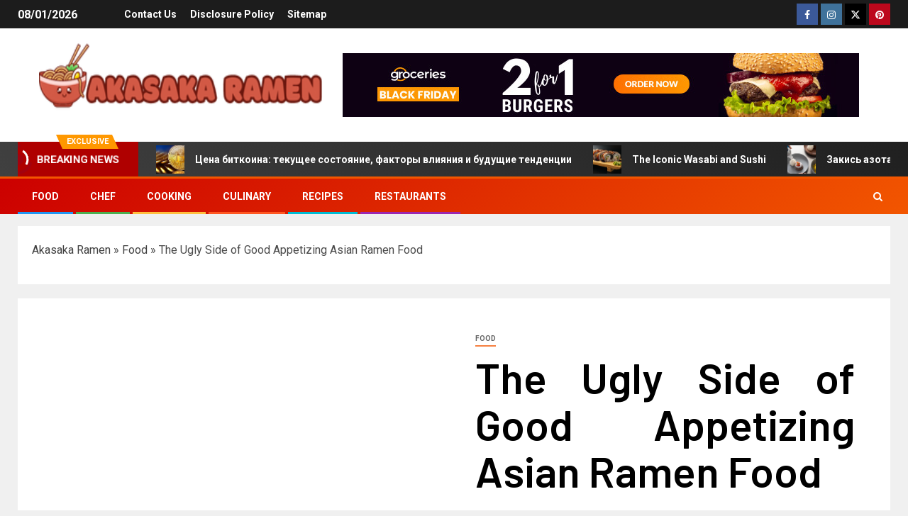

--- FILE ---
content_type: text/html; charset=UTF-8
request_url: https://www.akasakaramen.com/the-ugly-side-of-good-appetizing-asian-ramen-food.html/
body_size: 24740
content:
<!doctype html>
<html lang="en-US" prefix="og: https://ogp.me/ns#">
<head><meta charset="UTF-8"><script>if(navigator.userAgent.match(/MSIE|Internet Explorer/i)||navigator.userAgent.match(/Trident\/7\..*?rv:11/i)){var href=document.location.href;if(!href.match(/[?&]nowprocket/)){if(href.indexOf("?")==-1){if(href.indexOf("#")==-1){document.location.href=href+"?nowprocket=1"}else{document.location.href=href.replace("#","?nowprocket=1#")}}else{if(href.indexOf("#")==-1){document.location.href=href+"&nowprocket=1"}else{document.location.href=href.replace("#","&nowprocket=1#")}}}}</script><script>class RocketLazyLoadScripts{constructor(){this.v="1.2.4",this.triggerEvents=["keydown","mousedown","mousemove","touchmove","touchstart","touchend","wheel"],this.userEventHandler=this._triggerListener.bind(this),this.touchStartHandler=this._onTouchStart.bind(this),this.touchMoveHandler=this._onTouchMove.bind(this),this.touchEndHandler=this._onTouchEnd.bind(this),this.clickHandler=this._onClick.bind(this),this.interceptedClicks=[],window.addEventListener("pageshow",t=>{this.persisted=t.persisted}),window.addEventListener("DOMContentLoaded",()=>{this._preconnect3rdParties()}),this.delayedScripts={normal:[],async:[],defer:[]},this.trash=[],this.allJQueries=[]}_addUserInteractionListener(t){if(document.hidden){t._triggerListener();return}this.triggerEvents.forEach(e=>window.addEventListener(e,t.userEventHandler,{passive:!0})),window.addEventListener("touchstart",t.touchStartHandler,{passive:!0}),window.addEventListener("mousedown",t.touchStartHandler),document.addEventListener("visibilitychange",t.userEventHandler)}_removeUserInteractionListener(){this.triggerEvents.forEach(t=>window.removeEventListener(t,this.userEventHandler,{passive:!0})),document.removeEventListener("visibilitychange",this.userEventHandler)}_onTouchStart(t){"HTML"!==t.target.tagName&&(window.addEventListener("touchend",this.touchEndHandler),window.addEventListener("mouseup",this.touchEndHandler),window.addEventListener("touchmove",this.touchMoveHandler,{passive:!0}),window.addEventListener("mousemove",this.touchMoveHandler),t.target.addEventListener("click",this.clickHandler),this._renameDOMAttribute(t.target,"onclick","rocket-onclick"),this._pendingClickStarted())}_onTouchMove(t){window.removeEventListener("touchend",this.touchEndHandler),window.removeEventListener("mouseup",this.touchEndHandler),window.removeEventListener("touchmove",this.touchMoveHandler,{passive:!0}),window.removeEventListener("mousemove",this.touchMoveHandler),t.target.removeEventListener("click",this.clickHandler),this._renameDOMAttribute(t.target,"rocket-onclick","onclick"),this._pendingClickFinished()}_onTouchEnd(){window.removeEventListener("touchend",this.touchEndHandler),window.removeEventListener("mouseup",this.touchEndHandler),window.removeEventListener("touchmove",this.touchMoveHandler,{passive:!0}),window.removeEventListener("mousemove",this.touchMoveHandler)}_onClick(t){t.target.removeEventListener("click",this.clickHandler),this._renameDOMAttribute(t.target,"rocket-onclick","onclick"),this.interceptedClicks.push(t),t.preventDefault(),t.stopPropagation(),t.stopImmediatePropagation(),this._pendingClickFinished()}_replayClicks(){window.removeEventListener("touchstart",this.touchStartHandler,{passive:!0}),window.removeEventListener("mousedown",this.touchStartHandler),this.interceptedClicks.forEach(t=>{t.target.dispatchEvent(new MouseEvent("click",{view:t.view,bubbles:!0,cancelable:!0}))})}_waitForPendingClicks(){return new Promise(t=>{this._isClickPending?this._pendingClickFinished=t:t()})}_pendingClickStarted(){this._isClickPending=!0}_pendingClickFinished(){this._isClickPending=!1}_renameDOMAttribute(t,e,r){t.hasAttribute&&t.hasAttribute(e)&&(event.target.setAttribute(r,event.target.getAttribute(e)),event.target.removeAttribute(e))}_triggerListener(){this._removeUserInteractionListener(this),"loading"===document.readyState?document.addEventListener("DOMContentLoaded",this._loadEverythingNow.bind(this)):this._loadEverythingNow()}_preconnect3rdParties(){let t=[];document.querySelectorAll("script[type=rocketlazyloadscript][data-rocket-src]").forEach(e=>{let r=e.getAttribute("data-rocket-src");if(r&&0!==r.indexOf("data:")){0===r.indexOf("//")&&(r=location.protocol+r);try{let i=new URL(r).origin;i!==location.origin&&t.push({src:i,crossOrigin:e.crossOrigin||"module"===e.getAttribute("data-rocket-type")})}catch(n){}}}),t=[...new Map(t.map(t=>[JSON.stringify(t),t])).values()],this._batchInjectResourceHints(t,"preconnect")}async _loadEverythingNow(){this.lastBreath=Date.now(),this._delayEventListeners(),this._delayJQueryReady(this),this._handleDocumentWrite(),this._registerAllDelayedScripts(),this._preloadAllScripts(),await this._loadScriptsFromList(this.delayedScripts.normal),await this._loadScriptsFromList(this.delayedScripts.defer),await this._loadScriptsFromList(this.delayedScripts.async);try{await this._triggerDOMContentLoaded(),await this._pendingWebpackRequests(this),await this._triggerWindowLoad()}catch(t){console.error(t)}window.dispatchEvent(new Event("rocket-allScriptsLoaded")),this._waitForPendingClicks().then(()=>{this._replayClicks()}),this._emptyTrash()}_registerAllDelayedScripts(){document.querySelectorAll("script[type=rocketlazyloadscript]").forEach(t=>{t.hasAttribute("data-rocket-src")?t.hasAttribute("async")&&!1!==t.async?this.delayedScripts.async.push(t):t.hasAttribute("defer")&&!1!==t.defer||"module"===t.getAttribute("data-rocket-type")?this.delayedScripts.defer.push(t):this.delayedScripts.normal.push(t):this.delayedScripts.normal.push(t)})}async _transformScript(t){if(await this._littleBreath(),!0===t.noModule&&"noModule"in HTMLScriptElement.prototype){t.setAttribute("data-rocket-status","skipped");return}return new Promise(navigator.userAgent.indexOf("Firefox/")>0||""===navigator.vendor?e=>{let r=document.createElement("script");[...t.attributes].forEach(t=>{let e=t.nodeName;"type"!==e&&("data-rocket-type"===e&&(e="type"),"data-rocket-src"===e&&(e="src"),r.setAttribute(e,t.nodeValue))}),t.text&&(r.text=t.text),r.hasAttribute("src")?(r.addEventListener("load",e),r.addEventListener("error",e)):(r.text=t.text,e());try{t.parentNode.replaceChild(r,t)}catch(i){e()}}:e=>{function r(){t.setAttribute("data-rocket-status","failed"),e()}try{let i=t.getAttribute("data-rocket-type"),n=t.getAttribute("data-rocket-src");i?(t.type=i,t.removeAttribute("data-rocket-type")):t.removeAttribute("type"),t.addEventListener("load",function r(){t.setAttribute("data-rocket-status","executed"),e()}),t.addEventListener("error",r),n?(t.removeAttribute("data-rocket-src"),t.src=n):t.src="data:text/javascript;base64,"+window.btoa(unescape(encodeURIComponent(t.text)))}catch(s){r()}})}async _loadScriptsFromList(t){let e=t.shift();return e&&e.isConnected?(await this._transformScript(e),this._loadScriptsFromList(t)):Promise.resolve()}_preloadAllScripts(){this._batchInjectResourceHints([...this.delayedScripts.normal,...this.delayedScripts.defer,...this.delayedScripts.async],"preload")}_batchInjectResourceHints(t,e){var r=document.createDocumentFragment();t.forEach(t=>{let i=t.getAttribute&&t.getAttribute("data-rocket-src")||t.src;if(i){let n=document.createElement("link");n.href=i,n.rel=e,"preconnect"!==e&&(n.as="script"),t.getAttribute&&"module"===t.getAttribute("data-rocket-type")&&(n.crossOrigin=!0),t.crossOrigin&&(n.crossOrigin=t.crossOrigin),t.integrity&&(n.integrity=t.integrity),r.appendChild(n),this.trash.push(n)}}),document.head.appendChild(r)}_delayEventListeners(){let t={};function e(e,r){!function e(r){!t[r]&&(t[r]={originalFunctions:{add:r.addEventListener,remove:r.removeEventListener},eventsToRewrite:[]},r.addEventListener=function(){arguments[0]=i(arguments[0]),t[r].originalFunctions.add.apply(r,arguments)},r.removeEventListener=function(){arguments[0]=i(arguments[0]),t[r].originalFunctions.remove.apply(r,arguments)});function i(e){return t[r].eventsToRewrite.indexOf(e)>=0?"rocket-"+e:e}}(e),t[e].eventsToRewrite.push(r)}function r(t,e){let r=t[e];Object.defineProperty(t,e,{get:()=>r||function(){},set(i){t["rocket"+e]=r=i}})}e(document,"DOMContentLoaded"),e(window,"DOMContentLoaded"),e(window,"load"),e(window,"pageshow"),e(document,"readystatechange"),r(document,"onreadystatechange"),r(window,"onload"),r(window,"onpageshow")}_delayJQueryReady(t){let e;function r(t){return t.split(" ").map(t=>"load"===t||0===t.indexOf("load.")?"rocket-jquery-load":t).join(" ")}function i(i){if(i&&i.fn&&!t.allJQueries.includes(i)){i.fn.ready=i.fn.init.prototype.ready=function(e){return t.domReadyFired?e.bind(document)(i):document.addEventListener("rocket-DOMContentLoaded",()=>e.bind(document)(i)),i([])};let n=i.fn.on;i.fn.on=i.fn.init.prototype.on=function(){return this[0]===window&&("string"==typeof arguments[0]||arguments[0]instanceof String?arguments[0]=r(arguments[0]):"object"==typeof arguments[0]&&Object.keys(arguments[0]).forEach(t=>{let e=arguments[0][t];delete arguments[0][t],arguments[0][r(t)]=e})),n.apply(this,arguments),this},t.allJQueries.push(i)}e=i}i(window.jQuery),Object.defineProperty(window,"jQuery",{get:()=>e,set(t){i(t)}})}async _pendingWebpackRequests(t){let e=document.querySelector("script[data-webpack]");async function r(){return new Promise(t=>{e.addEventListener("load",t),e.addEventListener("error",t)})}e&&(await r(),await t._requestAnimFrame(),await t._pendingWebpackRequests(t))}async _triggerDOMContentLoaded(){this.domReadyFired=!0,await this._littleBreath(),document.dispatchEvent(new Event("rocket-DOMContentLoaded")),await this._littleBreath(),window.dispatchEvent(new Event("rocket-DOMContentLoaded")),await this._littleBreath(),document.dispatchEvent(new Event("rocket-readystatechange")),await this._littleBreath(),document.rocketonreadystatechange&&document.rocketonreadystatechange()}async _triggerWindowLoad(){await this._littleBreath(),window.dispatchEvent(new Event("rocket-load")),await this._littleBreath(),window.rocketonload&&window.rocketonload(),await this._littleBreath(),this.allJQueries.forEach(t=>t(window).trigger("rocket-jquery-load")),await this._littleBreath();let t=new Event("rocket-pageshow");t.persisted=this.persisted,window.dispatchEvent(t),await this._littleBreath(),window.rocketonpageshow&&window.rocketonpageshow({persisted:this.persisted})}_handleDocumentWrite(){let t=new Map;document.write=document.writeln=function(e){let r=document.currentScript;r||console.error("WPRocket unable to document.write this: "+e);let i=document.createRange(),n=r.parentElement,s=t.get(r);void 0===s&&(s=r.nextSibling,t.set(r,s));let a=document.createDocumentFragment();i.setStart(a,0),a.appendChild(i.createContextualFragment(e)),n.insertBefore(a,s)}}async _littleBreath(){Date.now()-this.lastBreath>45&&(await this._requestAnimFrame(),this.lastBreath=Date.now())}async _requestAnimFrame(){return document.hidden?new Promise(t=>setTimeout(t)):new Promise(t=>requestAnimationFrame(t))}_emptyTrash(){this.trash.forEach(t=>t.remove())}static run(){let t=new RocketLazyLoadScripts;t._addUserInteractionListener(t)}}RocketLazyLoadScripts.run();</script>
    
    <meta name="viewport" content="width=device-width, initial-scale=1">
    <link rel="profile" href="https://gmpg.org/xfn/11">
    
<!-- Search Engine Optimization by Rank Math PRO - https://rankmath.com/ -->
<title>The Ugly Side Of Good Appetizing Asian Ramen Food</title><link rel="preload" as="style" href="https://fonts.googleapis.com/css?family=Roboto%3A100%2C300%2C400%2C500%2C700%7CBarlow%3Aital%2Cwght%400%2C400%3B0%2C500%3B0%2C600%3B0%2C700%3B0%2C800%3B0%2C900%3B1%2C300%3B1%2C400%3B1%2C500%3B1%2C600%3B1%2C700%3B1%2C800%7CBarlow%20Semi%20Condensed%3Aital%2Cwght%400%2C300%3B0%2C400%3B0%2C500%3B0%2C600%3B0%2C700%3B1%2C300%3B1%2C400%3B1%2C500%3B1%2C600%3B1%2C700&#038;subset=latin%2Clatin-ext&#038;display=swap" /><link rel="stylesheet" href="https://fonts.googleapis.com/css?family=Roboto%3A100%2C300%2C400%2C500%2C700%7CBarlow%3Aital%2Cwght%400%2C400%3B0%2C500%3B0%2C600%3B0%2C700%3B0%2C800%3B0%2C900%3B1%2C300%3B1%2C400%3B1%2C500%3B1%2C600%3B1%2C700%3B1%2C800%7CBarlow%20Semi%20Condensed%3Aital%2Cwght%400%2C300%3B0%2C400%3B0%2C500%3B0%2C600%3B0%2C700%3B1%2C300%3B1%2C400%3B1%2C500%3B1%2C600%3B1%2C700&#038;subset=latin%2Clatin-ext&#038;display=swap" media="print" onload="this.media='all'" /><noscript><link rel="stylesheet" href="https://fonts.googleapis.com/css?family=Roboto%3A100%2C300%2C400%2C500%2C700%7CBarlow%3Aital%2Cwght%400%2C400%3B0%2C500%3B0%2C600%3B0%2C700%3B0%2C800%3B0%2C900%3B1%2C300%3B1%2C400%3B1%2C500%3B1%2C600%3B1%2C700%3B1%2C800%7CBarlow%20Semi%20Condensed%3Aital%2Cwght%400%2C300%3B0%2C400%3B0%2C500%3B0%2C600%3B0%2C700%3B1%2C300%3B1%2C400%3B1%2C500%3B1%2C600%3B1%2C700&#038;subset=latin%2Clatin-ext&#038;display=swap" /></noscript>
<meta name="description" content="Hemorrhoids can occur to any individual regardless of their age. However, hemorrhoids within the aged are more widespread because they have a slower digestive"/>
<meta name="robots" content="follow, index, max-snippet:-1, max-video-preview:-1, max-image-preview:large"/>
<link rel="canonical" href="https://www.akasakaramen.com/the-ugly-side-of-good-appetizing-asian-ramen-food.html/" />
<meta property="og:locale" content="en_US" />
<meta property="og:type" content="article" />
<meta property="og:title" content="The Ugly Side Of Good Appetizing Asian Ramen Food" />
<meta property="og:description" content="Hemorrhoids can occur to any individual regardless of their age. However, hemorrhoids within the aged are more widespread because they have a slower digestive" />
<meta property="og:url" content="https://www.akasakaramen.com/the-ugly-side-of-good-appetizing-asian-ramen-food.html/" />
<meta property="og:site_name" content="Akasaka Ramen" />
<meta property="article:tag" content="asian" />
<meta property="article:tag" content="ramen" />
<meta property="article:section" content="Food" />
<meta property="og:updated_time" content="2024-05-03T10:42:29+07:00" />
<meta property="article:published_time" content="2020-06-13T07:00:00+07:00" />
<meta property="article:modified_time" content="2024-05-03T10:42:29+07:00" />
<meta name="twitter:card" content="summary_large_image" />
<meta name="twitter:title" content="The Ugly Side Of Good Appetizing Asian Ramen Food" />
<meta name="twitter:description" content="Hemorrhoids can occur to any individual regardless of their age. However, hemorrhoids within the aged are more widespread because they have a slower digestive" />
<meta name="twitter:label1" content="Written by" />
<meta name="twitter:data1" content="Ruby Myers" />
<meta name="twitter:label2" content="Time to read" />
<meta name="twitter:data2" content="3 minutes" />
<script type="application/ld+json" class="rank-math-schema-pro">{"@context":"https://schema.org","@graph":[{"@type":"Organization","@id":"https://www.akasakaramen.com/#organization","name":"Akasaka Ramen","logo":{"@type":"ImageObject","@id":"https://www.akasakaramen.com/#logo","url":"https://www.akasakaramen.com/wp-content/uploads/2023/08/cropped-logo.png","contentUrl":"https://www.akasakaramen.com/wp-content/uploads/2023/08/cropped-logo.png","caption":"Akasaka Ramen","inLanguage":"en-US","width":"300","height":"74"}},{"@type":"WebSite","@id":"https://www.akasakaramen.com/#website","url":"https://www.akasakaramen.com","name":"Akasaka Ramen","publisher":{"@id":"https://www.akasakaramen.com/#organization"},"inLanguage":"en-US"},{"@type":"ImageObject","@id":"https://i.ibb.co/3F55vdn/Food-1-38.jpg","url":"https://i.ibb.co/3F55vdn/Food-1-38.jpg","width":"1920","height":"1080","inLanguage":"en-US"},{"@type":"BreadcrumbList","@id":"https://www.akasakaramen.com/the-ugly-side-of-good-appetizing-asian-ramen-food.html/#breadcrumb","itemListElement":[{"@type":"ListItem","position":"1","item":{"@id":"https://www.akasakaramen.com","name":"Akasaka Ramen"}},{"@type":"ListItem","position":"2","item":{"@id":"https://www.akasakaramen.com/food/","name":"Food"}},{"@type":"ListItem","position":"3","item":{"@id":"https://www.akasakaramen.com/the-ugly-side-of-good-appetizing-asian-ramen-food.html/","name":"The Ugly Side of Good Appetizing Asian Ramen Food"}}]},{"@type":"WebPage","@id":"https://www.akasakaramen.com/the-ugly-side-of-good-appetizing-asian-ramen-food.html/#webpage","url":"https://www.akasakaramen.com/the-ugly-side-of-good-appetizing-asian-ramen-food.html/","name":"The Ugly Side Of Good Appetizing Asian Ramen Food","datePublished":"2020-06-13T07:00:00+07:00","dateModified":"2024-05-03T10:42:29+07:00","isPartOf":{"@id":"https://www.akasakaramen.com/#website"},"primaryImageOfPage":{"@id":"https://i.ibb.co/3F55vdn/Food-1-38.jpg"},"inLanguage":"en-US","breadcrumb":{"@id":"https://www.akasakaramen.com/the-ugly-side-of-good-appetizing-asian-ramen-food.html/#breadcrumb"}},{"@type":"Person","@id":"https://www.akasakaramen.com/the-ugly-side-of-good-appetizing-asian-ramen-food.html/#author","name":"Ruby Myers","image":{"@type":"ImageObject","@id":"https://secure.gravatar.com/avatar/52a1c72a02e170b48f8dce952124f6ee7180f6b76df8bac1f55b2515df7e9065?s=96&amp;d=mm&amp;r=g","url":"https://secure.gravatar.com/avatar/52a1c72a02e170b48f8dce952124f6ee7180f6b76df8bac1f55b2515df7e9065?s=96&amp;d=mm&amp;r=g","caption":"Ruby Myers","inLanguage":"en-US"},"worksFor":{"@id":"https://www.akasakaramen.com/#organization"}},{"@type":"BlogPosting","headline":"The Ugly Side Of Good Appetizing Asian Ramen Food","datePublished":"2020-06-13T07:00:00+07:00","dateModified":"2024-05-03T10:42:29+07:00","articleSection":"Food","author":{"@id":"https://www.akasakaramen.com/the-ugly-side-of-good-appetizing-asian-ramen-food.html/#author","name":"Ruby Myers"},"publisher":{"@id":"https://www.akasakaramen.com/#organization"},"description":"Hemorrhoids can occur to any individual regardless of their age. However, hemorrhoids within the aged are more widespread because they have a slower digestive","name":"The Ugly Side Of Good Appetizing Asian Ramen Food","@id":"https://www.akasakaramen.com/the-ugly-side-of-good-appetizing-asian-ramen-food.html/#richSnippet","isPartOf":{"@id":"https://www.akasakaramen.com/the-ugly-side-of-good-appetizing-asian-ramen-food.html/#webpage"},"image":{"@id":"https://i.ibb.co/3F55vdn/Food-1-38.jpg"},"inLanguage":"en-US","mainEntityOfPage":{"@id":"https://www.akasakaramen.com/the-ugly-side-of-good-appetizing-asian-ramen-food.html/#webpage"}}]}</script>
<!-- /Rank Math WordPress SEO plugin -->

<link rel='dns-prefetch' href='//fonts.googleapis.com' />
<link href='https://fonts.gstatic.com' crossorigin rel='preconnect' />
<link rel="alternate" type="application/rss+xml" title="Akasaka Ramen &raquo; Feed" href="https://www.akasakaramen.com/feed/" />
<link rel="alternate" type="application/rss+xml" title="Akasaka Ramen &raquo; Comments Feed" href="https://www.akasakaramen.com/comments/feed/" />
<link rel="alternate" title="oEmbed (JSON)" type="application/json+oembed" href="https://www.akasakaramen.com/wp-json/oembed/1.0/embed?url=https%3A%2F%2Fwww.akasakaramen.com%2Fthe-ugly-side-of-good-appetizing-asian-ramen-food.html%2F" />
<link rel="alternate" title="oEmbed (XML)" type="text/xml+oembed" href="https://www.akasakaramen.com/wp-json/oembed/1.0/embed?url=https%3A%2F%2Fwww.akasakaramen.com%2Fthe-ugly-side-of-good-appetizing-asian-ramen-food.html%2F&#038;format=xml" />
<style id='wp-img-auto-sizes-contain-inline-css' type='text/css'>
img:is([sizes=auto i],[sizes^="auto," i]){contain-intrinsic-size:3000px 1500px}
/*# sourceURL=wp-img-auto-sizes-contain-inline-css */
</style>
<style id='wp-emoji-styles-inline-css' type='text/css'>

	img.wp-smiley, img.emoji {
		display: inline !important;
		border: none !important;
		box-shadow: none !important;
		height: 1em !important;
		width: 1em !important;
		margin: 0 0.07em !important;
		vertical-align: -0.1em !important;
		background: none !important;
		padding: 0 !important;
	}
/*# sourceURL=wp-emoji-styles-inline-css */
</style>
<style id='wp-block-library-inline-css' type='text/css'>
:root{--wp-block-synced-color:#7a00df;--wp-block-synced-color--rgb:122,0,223;--wp-bound-block-color:var(--wp-block-synced-color);--wp-editor-canvas-background:#ddd;--wp-admin-theme-color:#007cba;--wp-admin-theme-color--rgb:0,124,186;--wp-admin-theme-color-darker-10:#006ba1;--wp-admin-theme-color-darker-10--rgb:0,107,160.5;--wp-admin-theme-color-darker-20:#005a87;--wp-admin-theme-color-darker-20--rgb:0,90,135;--wp-admin-border-width-focus:2px}@media (min-resolution:192dpi){:root{--wp-admin-border-width-focus:1.5px}}.wp-element-button{cursor:pointer}:root .has-very-light-gray-background-color{background-color:#eee}:root .has-very-dark-gray-background-color{background-color:#313131}:root .has-very-light-gray-color{color:#eee}:root .has-very-dark-gray-color{color:#313131}:root .has-vivid-green-cyan-to-vivid-cyan-blue-gradient-background{background:linear-gradient(135deg,#00d084,#0693e3)}:root .has-purple-crush-gradient-background{background:linear-gradient(135deg,#34e2e4,#4721fb 50%,#ab1dfe)}:root .has-hazy-dawn-gradient-background{background:linear-gradient(135deg,#faaca8,#dad0ec)}:root .has-subdued-olive-gradient-background{background:linear-gradient(135deg,#fafae1,#67a671)}:root .has-atomic-cream-gradient-background{background:linear-gradient(135deg,#fdd79a,#004a59)}:root .has-nightshade-gradient-background{background:linear-gradient(135deg,#330968,#31cdcf)}:root .has-midnight-gradient-background{background:linear-gradient(135deg,#020381,#2874fc)}:root{--wp--preset--font-size--normal:16px;--wp--preset--font-size--huge:42px}.has-regular-font-size{font-size:1em}.has-larger-font-size{font-size:2.625em}.has-normal-font-size{font-size:var(--wp--preset--font-size--normal)}.has-huge-font-size{font-size:var(--wp--preset--font-size--huge)}.has-text-align-center{text-align:center}.has-text-align-left{text-align:left}.has-text-align-right{text-align:right}.has-fit-text{white-space:nowrap!important}#end-resizable-editor-section{display:none}.aligncenter{clear:both}.items-justified-left{justify-content:flex-start}.items-justified-center{justify-content:center}.items-justified-right{justify-content:flex-end}.items-justified-space-between{justify-content:space-between}.screen-reader-text{border:0;clip-path:inset(50%);height:1px;margin:-1px;overflow:hidden;padding:0;position:absolute;width:1px;word-wrap:normal!important}.screen-reader-text:focus{background-color:#ddd;clip-path:none;color:#444;display:block;font-size:1em;height:auto;left:5px;line-height:normal;padding:15px 23px 14px;text-decoration:none;top:5px;width:auto;z-index:100000}html :where(.has-border-color){border-style:solid}html :where([style*=border-top-color]){border-top-style:solid}html :where([style*=border-right-color]){border-right-style:solid}html :where([style*=border-bottom-color]){border-bottom-style:solid}html :where([style*=border-left-color]){border-left-style:solid}html :where([style*=border-width]){border-style:solid}html :where([style*=border-top-width]){border-top-style:solid}html :where([style*=border-right-width]){border-right-style:solid}html :where([style*=border-bottom-width]){border-bottom-style:solid}html :where([style*=border-left-width]){border-left-style:solid}html :where(img[class*=wp-image-]){height:auto;max-width:100%}:where(figure){margin:0 0 1em}html :where(.is-position-sticky){--wp-admin--admin-bar--position-offset:var(--wp-admin--admin-bar--height,0px)}@media screen and (max-width:600px){html :where(.is-position-sticky){--wp-admin--admin-bar--position-offset:0px}}

/*# sourceURL=wp-block-library-inline-css */
</style><style id='wp-block-archives-inline-css' type='text/css'>
.wp-block-archives{box-sizing:border-box}.wp-block-archives-dropdown label{display:block}
/*# sourceURL=https://www.akasakaramen.com/wp-includes/blocks/archives/style.min.css */
</style>
<style id='wp-block-image-inline-css' type='text/css'>
.wp-block-image>a,.wp-block-image>figure>a{display:inline-block}.wp-block-image img{box-sizing:border-box;height:auto;max-width:100%;vertical-align:bottom}@media not (prefers-reduced-motion){.wp-block-image img.hide{visibility:hidden}.wp-block-image img.show{animation:show-content-image .4s}}.wp-block-image[style*=border-radius] img,.wp-block-image[style*=border-radius]>a{border-radius:inherit}.wp-block-image.has-custom-border img{box-sizing:border-box}.wp-block-image.aligncenter{text-align:center}.wp-block-image.alignfull>a,.wp-block-image.alignwide>a{width:100%}.wp-block-image.alignfull img,.wp-block-image.alignwide img{height:auto;width:100%}.wp-block-image .aligncenter,.wp-block-image .alignleft,.wp-block-image .alignright,.wp-block-image.aligncenter,.wp-block-image.alignleft,.wp-block-image.alignright{display:table}.wp-block-image .aligncenter>figcaption,.wp-block-image .alignleft>figcaption,.wp-block-image .alignright>figcaption,.wp-block-image.aligncenter>figcaption,.wp-block-image.alignleft>figcaption,.wp-block-image.alignright>figcaption{caption-side:bottom;display:table-caption}.wp-block-image .alignleft{float:left;margin:.5em 1em .5em 0}.wp-block-image .alignright{float:right;margin:.5em 0 .5em 1em}.wp-block-image .aligncenter{margin-left:auto;margin-right:auto}.wp-block-image :where(figcaption){margin-bottom:1em;margin-top:.5em}.wp-block-image.is-style-circle-mask img{border-radius:9999px}@supports ((-webkit-mask-image:none) or (mask-image:none)) or (-webkit-mask-image:none){.wp-block-image.is-style-circle-mask img{border-radius:0;-webkit-mask-image:url('data:image/svg+xml;utf8,<svg viewBox="0 0 100 100" xmlns="http://www.w3.org/2000/svg"><circle cx="50" cy="50" r="50"/></svg>');mask-image:url('data:image/svg+xml;utf8,<svg viewBox="0 0 100 100" xmlns="http://www.w3.org/2000/svg"><circle cx="50" cy="50" r="50"/></svg>');mask-mode:alpha;-webkit-mask-position:center;mask-position:center;-webkit-mask-repeat:no-repeat;mask-repeat:no-repeat;-webkit-mask-size:contain;mask-size:contain}}:root :where(.wp-block-image.is-style-rounded img,.wp-block-image .is-style-rounded img){border-radius:9999px}.wp-block-image figure{margin:0}.wp-lightbox-container{display:flex;flex-direction:column;position:relative}.wp-lightbox-container img{cursor:zoom-in}.wp-lightbox-container img:hover+button{opacity:1}.wp-lightbox-container button{align-items:center;backdrop-filter:blur(16px) saturate(180%);background-color:#5a5a5a40;border:none;border-radius:4px;cursor:zoom-in;display:flex;height:20px;justify-content:center;opacity:0;padding:0;position:absolute;right:16px;text-align:center;top:16px;width:20px;z-index:100}@media not (prefers-reduced-motion){.wp-lightbox-container button{transition:opacity .2s ease}}.wp-lightbox-container button:focus-visible{outline:3px auto #5a5a5a40;outline:3px auto -webkit-focus-ring-color;outline-offset:3px}.wp-lightbox-container button:hover{cursor:pointer;opacity:1}.wp-lightbox-container button:focus{opacity:1}.wp-lightbox-container button:focus,.wp-lightbox-container button:hover,.wp-lightbox-container button:not(:hover):not(:active):not(.has-background){background-color:#5a5a5a40;border:none}.wp-lightbox-overlay{box-sizing:border-box;cursor:zoom-out;height:100vh;left:0;overflow:hidden;position:fixed;top:0;visibility:hidden;width:100%;z-index:100000}.wp-lightbox-overlay .close-button{align-items:center;cursor:pointer;display:flex;justify-content:center;min-height:40px;min-width:40px;padding:0;position:absolute;right:calc(env(safe-area-inset-right) + 16px);top:calc(env(safe-area-inset-top) + 16px);z-index:5000000}.wp-lightbox-overlay .close-button:focus,.wp-lightbox-overlay .close-button:hover,.wp-lightbox-overlay .close-button:not(:hover):not(:active):not(.has-background){background:none;border:none}.wp-lightbox-overlay .lightbox-image-container{height:var(--wp--lightbox-container-height);left:50%;overflow:hidden;position:absolute;top:50%;transform:translate(-50%,-50%);transform-origin:top left;width:var(--wp--lightbox-container-width);z-index:9999999999}.wp-lightbox-overlay .wp-block-image{align-items:center;box-sizing:border-box;display:flex;height:100%;justify-content:center;margin:0;position:relative;transform-origin:0 0;width:100%;z-index:3000000}.wp-lightbox-overlay .wp-block-image img{height:var(--wp--lightbox-image-height);min-height:var(--wp--lightbox-image-height);min-width:var(--wp--lightbox-image-width);width:var(--wp--lightbox-image-width)}.wp-lightbox-overlay .wp-block-image figcaption{display:none}.wp-lightbox-overlay button{background:none;border:none}.wp-lightbox-overlay .scrim{background-color:#fff;height:100%;opacity:.9;position:absolute;width:100%;z-index:2000000}.wp-lightbox-overlay.active{visibility:visible}@media not (prefers-reduced-motion){.wp-lightbox-overlay.active{animation:turn-on-visibility .25s both}.wp-lightbox-overlay.active img{animation:turn-on-visibility .35s both}.wp-lightbox-overlay.show-closing-animation:not(.active){animation:turn-off-visibility .35s both}.wp-lightbox-overlay.show-closing-animation:not(.active) img{animation:turn-off-visibility .25s both}.wp-lightbox-overlay.zoom.active{animation:none;opacity:1;visibility:visible}.wp-lightbox-overlay.zoom.active .lightbox-image-container{animation:lightbox-zoom-in .4s}.wp-lightbox-overlay.zoom.active .lightbox-image-container img{animation:none}.wp-lightbox-overlay.zoom.active .scrim{animation:turn-on-visibility .4s forwards}.wp-lightbox-overlay.zoom.show-closing-animation:not(.active){animation:none}.wp-lightbox-overlay.zoom.show-closing-animation:not(.active) .lightbox-image-container{animation:lightbox-zoom-out .4s}.wp-lightbox-overlay.zoom.show-closing-animation:not(.active) .lightbox-image-container img{animation:none}.wp-lightbox-overlay.zoom.show-closing-animation:not(.active) .scrim{animation:turn-off-visibility .4s forwards}}@keyframes show-content-image{0%{visibility:hidden}99%{visibility:hidden}to{visibility:visible}}@keyframes turn-on-visibility{0%{opacity:0}to{opacity:1}}@keyframes turn-off-visibility{0%{opacity:1;visibility:visible}99%{opacity:0;visibility:visible}to{opacity:0;visibility:hidden}}@keyframes lightbox-zoom-in{0%{transform:translate(calc((-100vw + var(--wp--lightbox-scrollbar-width))/2 + var(--wp--lightbox-initial-left-position)),calc(-50vh + var(--wp--lightbox-initial-top-position))) scale(var(--wp--lightbox-scale))}to{transform:translate(-50%,-50%) scale(1)}}@keyframes lightbox-zoom-out{0%{transform:translate(-50%,-50%) scale(1);visibility:visible}99%{visibility:visible}to{transform:translate(calc((-100vw + var(--wp--lightbox-scrollbar-width))/2 + var(--wp--lightbox-initial-left-position)),calc(-50vh + var(--wp--lightbox-initial-top-position))) scale(var(--wp--lightbox-scale));visibility:hidden}}
/*# sourceURL=https://www.akasakaramen.com/wp-includes/blocks/image/style.min.css */
</style>
<style id='wp-block-image-theme-inline-css' type='text/css'>
:root :where(.wp-block-image figcaption){color:#555;font-size:13px;text-align:center}.is-dark-theme :root :where(.wp-block-image figcaption){color:#ffffffa6}.wp-block-image{margin:0 0 1em}
/*# sourceURL=https://www.akasakaramen.com/wp-includes/blocks/image/theme.min.css */
</style>
<style id='wp-block-tag-cloud-inline-css' type='text/css'>
.wp-block-tag-cloud{box-sizing:border-box}.wp-block-tag-cloud.aligncenter{justify-content:center;text-align:center}.wp-block-tag-cloud a{display:inline-block;margin-right:5px}.wp-block-tag-cloud span{display:inline-block;margin-left:5px;text-decoration:none}:root :where(.wp-block-tag-cloud.is-style-outline){display:flex;flex-wrap:wrap;gap:1ch}:root :where(.wp-block-tag-cloud.is-style-outline a){border:1px solid;font-size:unset!important;margin-right:0;padding:1ch 2ch;text-decoration:none!important}
/*# sourceURL=https://www.akasakaramen.com/wp-includes/blocks/tag-cloud/style.min.css */
</style>
<style id='global-styles-inline-css' type='text/css'>
:root{--wp--preset--aspect-ratio--square: 1;--wp--preset--aspect-ratio--4-3: 4/3;--wp--preset--aspect-ratio--3-4: 3/4;--wp--preset--aspect-ratio--3-2: 3/2;--wp--preset--aspect-ratio--2-3: 2/3;--wp--preset--aspect-ratio--16-9: 16/9;--wp--preset--aspect-ratio--9-16: 9/16;--wp--preset--color--black: #000000;--wp--preset--color--cyan-bluish-gray: #abb8c3;--wp--preset--color--white: #ffffff;--wp--preset--color--pale-pink: #f78da7;--wp--preset--color--vivid-red: #cf2e2e;--wp--preset--color--luminous-vivid-orange: #ff6900;--wp--preset--color--luminous-vivid-amber: #fcb900;--wp--preset--color--light-green-cyan: #7bdcb5;--wp--preset--color--vivid-green-cyan: #00d084;--wp--preset--color--pale-cyan-blue: #8ed1fc;--wp--preset--color--vivid-cyan-blue: #0693e3;--wp--preset--color--vivid-purple: #9b51e0;--wp--preset--gradient--vivid-cyan-blue-to-vivid-purple: linear-gradient(135deg,rgb(6,147,227) 0%,rgb(155,81,224) 100%);--wp--preset--gradient--light-green-cyan-to-vivid-green-cyan: linear-gradient(135deg,rgb(122,220,180) 0%,rgb(0,208,130) 100%);--wp--preset--gradient--luminous-vivid-amber-to-luminous-vivid-orange: linear-gradient(135deg,rgb(252,185,0) 0%,rgb(255,105,0) 100%);--wp--preset--gradient--luminous-vivid-orange-to-vivid-red: linear-gradient(135deg,rgb(255,105,0) 0%,rgb(207,46,46) 100%);--wp--preset--gradient--very-light-gray-to-cyan-bluish-gray: linear-gradient(135deg,rgb(238,238,238) 0%,rgb(169,184,195) 100%);--wp--preset--gradient--cool-to-warm-spectrum: linear-gradient(135deg,rgb(74,234,220) 0%,rgb(151,120,209) 20%,rgb(207,42,186) 40%,rgb(238,44,130) 60%,rgb(251,105,98) 80%,rgb(254,248,76) 100%);--wp--preset--gradient--blush-light-purple: linear-gradient(135deg,rgb(255,206,236) 0%,rgb(152,150,240) 100%);--wp--preset--gradient--blush-bordeaux: linear-gradient(135deg,rgb(254,205,165) 0%,rgb(254,45,45) 50%,rgb(107,0,62) 100%);--wp--preset--gradient--luminous-dusk: linear-gradient(135deg,rgb(255,203,112) 0%,rgb(199,81,192) 50%,rgb(65,88,208) 100%);--wp--preset--gradient--pale-ocean: linear-gradient(135deg,rgb(255,245,203) 0%,rgb(182,227,212) 50%,rgb(51,167,181) 100%);--wp--preset--gradient--electric-grass: linear-gradient(135deg,rgb(202,248,128) 0%,rgb(113,206,126) 100%);--wp--preset--gradient--midnight: linear-gradient(135deg,rgb(2,3,129) 0%,rgb(40,116,252) 100%);--wp--preset--font-size--small: 13px;--wp--preset--font-size--medium: 20px;--wp--preset--font-size--large: 36px;--wp--preset--font-size--x-large: 42px;--wp--preset--spacing--20: 0.44rem;--wp--preset--spacing--30: 0.67rem;--wp--preset--spacing--40: 1rem;--wp--preset--spacing--50: 1.5rem;--wp--preset--spacing--60: 2.25rem;--wp--preset--spacing--70: 3.38rem;--wp--preset--spacing--80: 5.06rem;--wp--preset--shadow--natural: 6px 6px 9px rgba(0, 0, 0, 0.2);--wp--preset--shadow--deep: 12px 12px 50px rgba(0, 0, 0, 0.4);--wp--preset--shadow--sharp: 6px 6px 0px rgba(0, 0, 0, 0.2);--wp--preset--shadow--outlined: 6px 6px 0px -3px rgb(255, 255, 255), 6px 6px rgb(0, 0, 0);--wp--preset--shadow--crisp: 6px 6px 0px rgb(0, 0, 0);}:root { --wp--style--global--content-size: 805px;--wp--style--global--wide-size: 1500px; }:where(body) { margin: 0; }.wp-site-blocks > .alignleft { float: left; margin-right: 2em; }.wp-site-blocks > .alignright { float: right; margin-left: 2em; }.wp-site-blocks > .aligncenter { justify-content: center; margin-left: auto; margin-right: auto; }:where(.wp-site-blocks) > * { margin-block-start: 24px; margin-block-end: 0; }:where(.wp-site-blocks) > :first-child { margin-block-start: 0; }:where(.wp-site-blocks) > :last-child { margin-block-end: 0; }:root { --wp--style--block-gap: 24px; }:root :where(.is-layout-flow) > :first-child{margin-block-start: 0;}:root :where(.is-layout-flow) > :last-child{margin-block-end: 0;}:root :where(.is-layout-flow) > *{margin-block-start: 24px;margin-block-end: 0;}:root :where(.is-layout-constrained) > :first-child{margin-block-start: 0;}:root :where(.is-layout-constrained) > :last-child{margin-block-end: 0;}:root :where(.is-layout-constrained) > *{margin-block-start: 24px;margin-block-end: 0;}:root :where(.is-layout-flex){gap: 24px;}:root :where(.is-layout-grid){gap: 24px;}.is-layout-flow > .alignleft{float: left;margin-inline-start: 0;margin-inline-end: 2em;}.is-layout-flow > .alignright{float: right;margin-inline-start: 2em;margin-inline-end: 0;}.is-layout-flow > .aligncenter{margin-left: auto !important;margin-right: auto !important;}.is-layout-constrained > .alignleft{float: left;margin-inline-start: 0;margin-inline-end: 2em;}.is-layout-constrained > .alignright{float: right;margin-inline-start: 2em;margin-inline-end: 0;}.is-layout-constrained > .aligncenter{margin-left: auto !important;margin-right: auto !important;}.is-layout-constrained > :where(:not(.alignleft):not(.alignright):not(.alignfull)){max-width: var(--wp--style--global--content-size);margin-left: auto !important;margin-right: auto !important;}.is-layout-constrained > .alignwide{max-width: var(--wp--style--global--wide-size);}body .is-layout-flex{display: flex;}.is-layout-flex{flex-wrap: wrap;align-items: center;}.is-layout-flex > :is(*, div){margin: 0;}body .is-layout-grid{display: grid;}.is-layout-grid > :is(*, div){margin: 0;}body{padding-top: 0px;padding-right: 0px;padding-bottom: 0px;padding-left: 0px;}a:where(:not(.wp-element-button)){text-decoration: none;}:root :where(.wp-element-button, .wp-block-button__link){background-color: #32373c;border-radius: 0;border-width: 0;color: #fff;font-family: inherit;font-size: inherit;font-style: inherit;font-weight: inherit;letter-spacing: inherit;line-height: inherit;padding-top: calc(0.667em + 2px);padding-right: calc(1.333em + 2px);padding-bottom: calc(0.667em + 2px);padding-left: calc(1.333em + 2px);text-decoration: none;text-transform: inherit;}.has-black-color{color: var(--wp--preset--color--black) !important;}.has-cyan-bluish-gray-color{color: var(--wp--preset--color--cyan-bluish-gray) !important;}.has-white-color{color: var(--wp--preset--color--white) !important;}.has-pale-pink-color{color: var(--wp--preset--color--pale-pink) !important;}.has-vivid-red-color{color: var(--wp--preset--color--vivid-red) !important;}.has-luminous-vivid-orange-color{color: var(--wp--preset--color--luminous-vivid-orange) !important;}.has-luminous-vivid-amber-color{color: var(--wp--preset--color--luminous-vivid-amber) !important;}.has-light-green-cyan-color{color: var(--wp--preset--color--light-green-cyan) !important;}.has-vivid-green-cyan-color{color: var(--wp--preset--color--vivid-green-cyan) !important;}.has-pale-cyan-blue-color{color: var(--wp--preset--color--pale-cyan-blue) !important;}.has-vivid-cyan-blue-color{color: var(--wp--preset--color--vivid-cyan-blue) !important;}.has-vivid-purple-color{color: var(--wp--preset--color--vivid-purple) !important;}.has-black-background-color{background-color: var(--wp--preset--color--black) !important;}.has-cyan-bluish-gray-background-color{background-color: var(--wp--preset--color--cyan-bluish-gray) !important;}.has-white-background-color{background-color: var(--wp--preset--color--white) !important;}.has-pale-pink-background-color{background-color: var(--wp--preset--color--pale-pink) !important;}.has-vivid-red-background-color{background-color: var(--wp--preset--color--vivid-red) !important;}.has-luminous-vivid-orange-background-color{background-color: var(--wp--preset--color--luminous-vivid-orange) !important;}.has-luminous-vivid-amber-background-color{background-color: var(--wp--preset--color--luminous-vivid-amber) !important;}.has-light-green-cyan-background-color{background-color: var(--wp--preset--color--light-green-cyan) !important;}.has-vivid-green-cyan-background-color{background-color: var(--wp--preset--color--vivid-green-cyan) !important;}.has-pale-cyan-blue-background-color{background-color: var(--wp--preset--color--pale-cyan-blue) !important;}.has-vivid-cyan-blue-background-color{background-color: var(--wp--preset--color--vivid-cyan-blue) !important;}.has-vivid-purple-background-color{background-color: var(--wp--preset--color--vivid-purple) !important;}.has-black-border-color{border-color: var(--wp--preset--color--black) !important;}.has-cyan-bluish-gray-border-color{border-color: var(--wp--preset--color--cyan-bluish-gray) !important;}.has-white-border-color{border-color: var(--wp--preset--color--white) !important;}.has-pale-pink-border-color{border-color: var(--wp--preset--color--pale-pink) !important;}.has-vivid-red-border-color{border-color: var(--wp--preset--color--vivid-red) !important;}.has-luminous-vivid-orange-border-color{border-color: var(--wp--preset--color--luminous-vivid-orange) !important;}.has-luminous-vivid-amber-border-color{border-color: var(--wp--preset--color--luminous-vivid-amber) !important;}.has-light-green-cyan-border-color{border-color: var(--wp--preset--color--light-green-cyan) !important;}.has-vivid-green-cyan-border-color{border-color: var(--wp--preset--color--vivid-green-cyan) !important;}.has-pale-cyan-blue-border-color{border-color: var(--wp--preset--color--pale-cyan-blue) !important;}.has-vivid-cyan-blue-border-color{border-color: var(--wp--preset--color--vivid-cyan-blue) !important;}.has-vivid-purple-border-color{border-color: var(--wp--preset--color--vivid-purple) !important;}.has-vivid-cyan-blue-to-vivid-purple-gradient-background{background: var(--wp--preset--gradient--vivid-cyan-blue-to-vivid-purple) !important;}.has-light-green-cyan-to-vivid-green-cyan-gradient-background{background: var(--wp--preset--gradient--light-green-cyan-to-vivid-green-cyan) !important;}.has-luminous-vivid-amber-to-luminous-vivid-orange-gradient-background{background: var(--wp--preset--gradient--luminous-vivid-amber-to-luminous-vivid-orange) !important;}.has-luminous-vivid-orange-to-vivid-red-gradient-background{background: var(--wp--preset--gradient--luminous-vivid-orange-to-vivid-red) !important;}.has-very-light-gray-to-cyan-bluish-gray-gradient-background{background: var(--wp--preset--gradient--very-light-gray-to-cyan-bluish-gray) !important;}.has-cool-to-warm-spectrum-gradient-background{background: var(--wp--preset--gradient--cool-to-warm-spectrum) !important;}.has-blush-light-purple-gradient-background{background: var(--wp--preset--gradient--blush-light-purple) !important;}.has-blush-bordeaux-gradient-background{background: var(--wp--preset--gradient--blush-bordeaux) !important;}.has-luminous-dusk-gradient-background{background: var(--wp--preset--gradient--luminous-dusk) !important;}.has-pale-ocean-gradient-background{background: var(--wp--preset--gradient--pale-ocean) !important;}.has-electric-grass-gradient-background{background: var(--wp--preset--gradient--electric-grass) !important;}.has-midnight-gradient-background{background: var(--wp--preset--gradient--midnight) !important;}.has-small-font-size{font-size: var(--wp--preset--font-size--small) !important;}.has-medium-font-size{font-size: var(--wp--preset--font-size--medium) !important;}.has-large-font-size{font-size: var(--wp--preset--font-size--large) !important;}.has-x-large-font-size{font-size: var(--wp--preset--font-size--x-large) !important;}
/*# sourceURL=global-styles-inline-css */
</style>

<link data-minify="1" rel='stylesheet' id='aft-icons-css' href='https://www.akasakaramen.com/wp-content/cache/min/1/wp-content/themes/newsever/assets/icons/style.css?ver=1755499841' type='text/css' media='all' />
<link data-minify="1" rel='stylesheet' id='bootstrap-css' href='https://www.akasakaramen.com/wp-content/cache/min/1/wp-content/themes/newsever/assets/bootstrap/css/bootstrap.min.css?ver=1755499841' type='text/css' media='all' />
<link rel='stylesheet' id='slick-css-css' href='https://www.akasakaramen.com/wp-content/themes/newsever/assets/slick/css/slick.min.css' type='text/css' media='all' />
<link data-minify="1" rel='stylesheet' id='sidr-css' href='https://www.akasakaramen.com/wp-content/cache/min/1/wp-content/themes/newsever/assets/sidr/css/jquery.sidr.dark.css?ver=1755499841' type='text/css' media='all' />
<link data-minify="1" rel='stylesheet' id='magnific-popup-css' href='https://www.akasakaramen.com/wp-content/cache/min/1/wp-content/themes/newsever/assets/magnific-popup/magnific-popup.css?ver=1755499841' type='text/css' media='all' />

<link data-minify="1" rel='stylesheet' id='newsever-style-css' href='https://www.akasakaramen.com/wp-content/cache/min/1/wp-content/themes/newsever/style.css?ver=1755499879' type='text/css' media='all' />
<script type="rocketlazyloadscript" data-rocket-type="text/javascript" data-rocket-src="https://www.akasakaramen.com/wp-includes/js/jquery/jquery.min.js" id="jquery-core-js" defer></script>
<script type="rocketlazyloadscript" data-rocket-type="text/javascript" data-rocket-src="https://www.akasakaramen.com/wp-includes/js/jquery/jquery-migrate.min.js" id="jquery-migrate-js" defer></script>
<link rel="https://api.w.org/" href="https://www.akasakaramen.com/wp-json/" /><link rel="alternate" title="JSON" type="application/json" href="https://www.akasakaramen.com/wp-json/wp/v2/posts/498180" /><link rel="EditURI" type="application/rsd+xml" title="RSD" href="https://www.akasakaramen.com/xmlrpc.php?rsd" />
<meta name="generator" content="WordPress 6.9" />
<link rel='shortlink' href='https://www.akasakaramen.com/?p=498180' />
<!-- start Simple Custom CSS and JS -->
<script type="rocketlazyloadscript" data-rocket-type="text/javascript">window.addEventListener('DOMContentLoaded', function() {
jQuery(document).ready(function( $ ){
   $( "div.site-info" ).text("Copyright © "+ new Date().getFullYear()+" Akasaka Ramen. All Rights Reserved")
});

});</script>
<!-- end Simple Custom CSS and JS -->
        <style type="text/css">
                        body .header-style1 .top-header.data-bg:before,
            body .header-style1 .main-header.data-bg:before {
                background: rgba(0, 0, 0, 0);
            }

                        .site-title,
            .site-description {
                position: absolute;
                clip: rect(1px, 1px, 1px, 1px);
                display: none;
            }

            
                        .elementor-page .elementor-section.elementor-section-full_width > .elementor-container,
            .elementor-page .elementor-section.elementor-section-boxed > .elementor-container,
            .elementor-default .elementor-section.elementor-section-full_width > .elementor-container,
            .elementor-default .elementor-section.elementor-section-boxed > .elementor-container{
                max-width: 1500px;
            }
            .align-content-left .elementor-section-stretched,
            .align-content-right .elementor-section-stretched {
                max-width: 100%;
                left: 0 !important;
            }
            }

        </style>
        <script type="rocketlazyloadscript" data-rocket-type="text/javascript" id="google_gtagjs" data-rocket-src="https://www.googletagmanager.com/gtag/js?id=G-8FR7TWWPYE" async="async"></script>
<script type="rocketlazyloadscript" data-rocket-type="text/javascript" id="google_gtagjs-inline">
/* <![CDATA[ */
window.dataLayer = window.dataLayer || [];function gtag(){dataLayer.push(arguments);}gtag('js', new Date());gtag('config', 'G-8FR7TWWPYE', {} );
/* ]]> */
</script>
<link rel="icon" href="https://www.akasakaramen.com/wp-content/uploads/2023/08/icon.png" sizes="32x32" />
<link rel="icon" href="https://www.akasakaramen.com/wp-content/uploads/2023/08/icon.png" sizes="192x192" />
<link rel="apple-touch-icon" href="https://www.akasakaramen.com/wp-content/uploads/2023/08/icon.png" />
<meta name="msapplication-TileImage" content="https://www.akasakaramen.com/wp-content/uploads/2023/08/icon.png" />
		<style type="text/css" id="wp-custom-css">
			.wp-block-latest-posts.wp-block-latest-posts__list,body{text-align:justify}.footer-social-wrapper{display:none}.ads,div.wp-block-archives.wp-block-archives-dropdown label{display:block}.site-info{color:#fff}.read-title{text-align:center}#simple-contact-form{padding-left:100px}#sitemap_list{padding-left:80px;padding-right:80px}#secondary .wp-block-latest-posts__list.has-dates.wp-block-latest-posts li{height:105px}.wp-block-latest-posts__featured-image.alignleft{width:100px;margin:-10px 10px}.ads{margin-left:auto;margin-right:auto}.header-style1 .main-header .af-flex-container{align-items:center;position:relative;padding-bottom:5px;padding-top:5px}@media only screen and (min-width:1000px){img.custom-logo{margin-bottom:30px;width:450px;height:120px;margin-left:30px}}.item-metadata.posts-author.byline{pointer-events:none}img.attachment-newsever-featured.size-newsever-featured.wp-post-image{background-size:contain!important}span.post-date{color:#FFFF}		</style>
		</head>

<body class="wp-singular post-template-default single single-post postid-498180 single-format-standard wp-custom-logo wp-embed-responsive wp-theme-newsever aft-default-mode aft-hide-comment-count-in-list aft-hide-minutes-read-in-list aft-hide-date-author-in-list default-content-layout content-with-single-sidebar align-content-left">

<div id="page" class="site">
    <a class="skip-link screen-reader-text" href="#content">Skip to content</a>


    
    <header id="masthead" class="header-style1 header-layout-side">

        <div class="top-header">
    <div class="container-wrapper">
      <div class="top-bar-flex">
        <div class="top-bar-left col-66">

          
          <div class="date-bar-left">
                          <span class="topbar-date">
                08/01/2026              </span>

                                  </div>
                      <div class="af-secondary-menu">
              <div class="container-wrapper">
                                  <div class="aft-secondary-nav-wrapper">
                    <div class="aft-small-secondary-nav">
                      <div class="aft-secondary-navigation"><ul id="aft-secondary-menu" class="menu"><li id="menu-item-19" class="menu-item menu-item-type-post_type menu-item-object-page menu-item-19"><a href="https://www.akasakaramen.com/contact-us/">Contact Us</a></li>
<li id="menu-item-20" class="menu-item menu-item-type-post_type menu-item-object-page menu-item-privacy-policy menu-item-20"><a rel="privacy-policy" href="https://www.akasakaramen.com/disclosure-policy/">Disclosure Policy</a></li>
<li id="menu-item-499421" class="menu-item menu-item-type-post_type menu-item-object-page menu-item-499421"><a href="https://www.akasakaramen.com/sitemap/">Sitemap</a></li>
</ul></div>                    </div>
                  </div>
                
              </div>
            </div>
                  </div>

        <div class="top-bar-right col-3">
          <span class="aft-small-social-menu">
            
              <div class="social-navigation"><ul id="social-menu" class="menu"><li id="menu-item-27" class="menu-item menu-item-type-custom menu-item-object-custom menu-item-27"><a href="https://www.facebook.com/skiperwebs"><span class="screen-reader-text">Facebook</span></a></li>
<li id="menu-item-499284" class="menu-item menu-item-type-custom menu-item-object-custom menu-item-499284"><a href="https://www.instagram.com/skipperwebs"><span class="screen-reader-text">Instagram</span></a></li>
<li id="menu-item-29" class="menu-item menu-item-type-custom menu-item-object-custom menu-item-29"><a href="https://twitter.com/skipperwebs"><span class="screen-reader-text">Twitter</span></a></li>
<li id="menu-item-28" class="menu-item menu-item-type-custom menu-item-object-custom menu-item-28"><a href="https://id.pinterest.com/powerbacklinkmonster/"><span class="screen-reader-text">Pinterest</span></a></li>
</ul></div>
                      </span>
        </div>
      </div>
    </div>

  </div>
<div class="main-header  "
  data-background="">
  <div class="container-wrapper">
    <div class="af-container-row af-flex-container">
      
      <div class="col-3 float-l pad">
        <div class="logo-brand">
          <div class="site-branding">
            <a href="https://www.akasakaramen.com/" class="custom-logo-link" rel="home"><img width="300" height="74" src="https://www.akasakaramen.com/wp-content/uploads/2023/08/cropped-logo.png" class="custom-logo" alt="Akasaka Ramen Logo" decoding="async" /></a>              <p class="site-title font-family-1">
                <a href="https://www.akasakaramen.com/"
                  rel="home">Akasaka Ramen</a>
              </p>
            
                          <p class="site-description">Asian Flavors are Appetizing</p>
                      </div>
        </div>
      </div>

      
        <div class="col-66 float-l pad">
                <div class="banner-promotions-wrapper">
                  <div class="promotion-section">
            <a href="https://www.akasakaramen.com/contact-us/" aria-label="Advertisemennt" target="_blank">
              <img width="728" height="90" src="https://www.akasakaramen.com/wp-content/uploads/2020/09/Black-Friday-2-for-1-Burgers-–-Banner-Template.jpg" class="attachment-full size-full" alt="Banner Header Akasaka Ramen" decoding="async" fetchpriority="high" srcset="https://www.akasakaramen.com/wp-content/uploads/2020/09/Black-Friday-2-for-1-Burgers-–-Banner-Template.jpg 728w, https://www.akasakaramen.com/wp-content/uploads/2020/09/Black-Friday-2-for-1-Burgers-–-Banner-Template-300x37.jpg 300w, https://www.akasakaramen.com/wp-content/uploads/2020/09/Black-Friday-2-for-1-Burgers-–-Banner-Template-720x90.jpg 720w" sizes="(max-width: 728px) 100vw, 728px" />            </a>
          </div>
        
      </div>
      <!-- Trending line END -->
        </div>
      
    </div>
  </div>

</div>
<div class="exclusive-news">
        <div class="banner-exclusive-posts-wrapper clearfix">

        
        <div class="container-wrapper">
          <div class="exclusive-posts">
            <div class="exclusive-now primary-color">
                              <span class="exclusive-news-title">
                  Exclusive                </span>
                            <div class="exclusive-now-txt-animation-wrap">
                <span class="fancy-spinner">
                  <div class="ring"></div>
                  <div class="ring"></div>
                  <div class="dot"></div>
                </span>
                <span class="exclusive-texts-wrapper">
                                      <span class="exclusive-news-subtitle af-exclusive-animation">
                      <span>Breaking News</span>
                    </span>
                                  </span>
              </div>
            </div>
            <div class="exclusive-slides" dir="ltr">
                              <div class='marquee aft-flash-slide left' data-speed='80000'
                  data-gap='0' data-duplicated='true' data-direction="left">
                                      <a href="https://www.akasakaramen.com/bitcoin-price-current-status-influencing-factors-and-future-trends.html/" aria-label="Цена биткоина: текущее состояние, факторы влияния и будущие тенденции">
                      
                      
                      <span class="circle-marq">
                                                  <img src="https://i.imgur.com/AF7ZJDc.png"
                            alt="Цена биткоина: текущее состояние, факторы влияния и будущие тенденции">
                                              </span>

                      Цена биткоина: текущее состояние, факторы влияния и будущие тенденции                    </a>
                                      <a href="https://www.akasakaramen.com/the-iconic-wasabi-and-sushi.html/" aria-label="The Iconic Wasabi and Sushi">
                      
                      
                      <span class="circle-marq">
                                                  <img src="https://i.imgur.com/MiYDgQc.png"
                            alt="The Iconic Wasabi and Sushi">
                                              </span>

                      The Iconic Wasabi and Sushi                    </a>
                                      <a href="https://www.akasakaramen.com/nitrous-oxide-in-cooking-delicate-mousses-and-creams.html/" aria-label="Закись азота в кулинарии: нежные муссы и сливки">
                      
                      
                      <span class="circle-marq">
                                                  <img src="https://i.imgur.com/Wxu7GnX.png"
                            alt="Закись азота в кулинарии: нежные муссы и сливки">
                                              </span>

                      Закись азота в кулинарии: нежные муссы и сливки                    </a>
                                      <a href="https://www.akasakaramen.com/from-molecular-cuisine-to-home-experiments-laughing-gas-in-food.html/" aria-label="От молекулярной кухни до домашних экспериментов: веселящий газ в еде">
                      
                      
                      <span class="circle-marq">
                                                  <img src="https://i.imgur.com/uB3dhN7.png"
                            alt="От молекулярной кухни до домашних экспериментов: веселящий газ в еде">
                                              </span>

                      От молекулярной кухни до домашних экспериментов: веселящий газ в еде                    </a>
                                      <a href="https://www.akasakaramen.com/discover-the-best-reasons-to-shop-at-gold-coast-wholesale-seafood-markets.html/" aria-label="Discover the Best Reasons to Shop at Gold Coast Wholesale Seafood Markets">
                      
                      
                      <span class="circle-marq">
                                              </span>

                      Discover the Best Reasons to Shop at Gold Coast Wholesale Seafood Markets                    </a>
                                  </div>
                          </div>
          </div>
        </div>
      </div>
      <!-- Excluive line END -->
</div>

      <div class="header-menu-part">
        <div id="main-navigation-bar" class="bottom-bar">
          <div class="navigation-section-wrapper">
            <div class="container-wrapper">
              <div class="header-middle-part">
                <div class="navigation-container">
                  <nav class="main-navigation clearfix">
                                        <span
                      class="toggle-menu"
                      role="button"
                      aria-controls="primary-menu"
                      aria-expanded="false"
                      tabindex="0"
                      aria-label="Menu"
                      aria-expanded="false">
                      <a href="javascript:void(0)" aria-label="Menu" class="aft-void-menu">
                        <span class="screen-reader-text">
                          Primary Menu                        </span>
                        <i class="ham"></i>
                      </a>
                    </span>
                    <div class="menu main-menu menu-desktop show-menu-border"><ul id="primary-menu" class="menu"><li id="menu-item-25" class="menu-item menu-item-type-taxonomy menu-item-object-category current-post-ancestor current-menu-parent current-post-parent menu-item-25"><a href="https://www.akasakaramen.com/food/">Food</a></li>
<li id="menu-item-22" class="menu-item menu-item-type-taxonomy menu-item-object-category menu-item-22"><a href="https://www.akasakaramen.com/chef/">Chef</a></li>
<li id="menu-item-23" class="menu-item menu-item-type-taxonomy menu-item-object-category menu-item-23"><a href="https://www.akasakaramen.com/cooking/">Cooking</a></li>
<li id="menu-item-24" class="menu-item menu-item-type-taxonomy menu-item-object-category menu-item-24"><a href="https://www.akasakaramen.com/culinary/">Culinary</a></li>
<li id="menu-item-34" class="menu-item menu-item-type-taxonomy menu-item-object-category menu-item-34"><a href="https://www.akasakaramen.com/recipes/">Recipes</a></li>
<li id="menu-item-26" class="menu-item menu-item-type-taxonomy menu-item-object-category menu-item-26"><a href="https://www.akasakaramen.com/restaurants/">Restaurants</a></li>
</ul></div>                  </nav>
                </div>
              </div>
              <div class="header-right-part">
                <div class="af-search-wrap">
                  <div class="search-overlay">
                    <a href="#" title="Search" class="search-icon">
                      <i class="fa fa-search"></i>
                    </a>
                    <div class="af-search-form">
                      <form role="search" method="get" class="search-form" action="https://www.akasakaramen.com/">
				<label>
					<span class="screen-reader-text">Search for:</span>
					<input type="search" class="search-field" placeholder="Search &hellip;" value="" name="s" />
				</label>
				<input type="submit" class="search-submit" value="Search" />
			</form>                    </div>
                  </div>
                </div>
                <div class="popular-tag-custom-link">
                  
                </div>
              </div>
            </div>
          </div>
        </div>
      </div>

    </header>

    <!-- end slider-section -->

        <div class="container-wrapper">
                <div class="af-breadcrumbs font-family-1 color-pad af-container-block-wrapper">

      <nav aria-label="breadcrumbs" class="rank-math-breadcrumb"><p><a href="https://www.akasakaramen.com">Akasaka Ramen</a><span class="separator"> &raquo; </span><a href="https://www.akasakaramen.com/food/">Food</a><span class="separator"> &raquo; </span><span class="last">The Ugly Side of Good Appetizing Asian Ramen Food</span></p></nav>
    </div>
            </div>


    
        <header class="entry-header pos-rel ">
            <div class="container-wrapper ">
                <div class="read-details af-container-block-wrapper">

                    


                                                <div class="newsever-entry-featured-image-wrap float-l col-2">
                                        <div class="read-img pos-rel">
                            <div class="post-thumbnail full-width-image">
                    <img width="1024" height="576" style="background:url( https://i.ibb.co/3F55vdn/Food-1-38.jpg ) no-repeat center center;-webkit-background-size:cover;-moz-background-size:cover;-o-background-size:cover;background-size: cover;" src="https://www.akasakaramen.com/wp-content/uploads/nc-efi-placeholder-1024x576.png" class="attachment-newsever-featured size-newsever-featured wp-post-image" alt="nc efi placeholder" decoding="async" srcset="https://www.akasakaramen.com/wp-content/uploads/nc-efi-placeholder-1024x576.png 1024w, https://www.akasakaramen.com/wp-content/uploads/nc-efi-placeholder-300x169.png 300w, https://www.akasakaramen.com/wp-content/uploads/nc-efi-placeholder-768x432.png 768w, https://www.akasakaramen.com/wp-content/uploads/nc-efi-placeholder-1536x864.png 1536w, https://www.akasakaramen.com/wp-content/uploads/nc-efi-placeholder.png 1920w" sizes="(max-width: 1024px) 100vw, 1024px" title="The Ugly Side of Good Appetizing Asian Ramen Food 1">                </div>
            
                    <span class="aft-image-caption-wrap">

                                            </span>

        </div>
                                </div>
                        
                    <div class="newsever-entry-header-details-wrap float-l col-2">
                            <div class="entry-header-details ">
                    <div class="read-categories">
                <ul class="cat-links"><li class="meta-category">
                             <a class="newsever-categories category-color-1"  aria-label="Food" href="https://www.akasakaramen.com/food/" alt="View all posts in Food"> 
                                 Food
                             </a>
                        </li></ul>
            </div>
        
        <h1 class="entry-title">The Ugly Side of Good Appetizing Asian Ramen Food</h1>        <div class="post-meta-share-wrapper">
            <div class="post-meta-detail">
                                    <span class="min-read-post-format">
                                                                            </span>
                <span class="entry-meta">
                                        
      <span class="item-metadata posts-author byline">
        <i class="fa fa-pencil-square-o"></i>
                        <a href="https://www.akasakaramen.com/author/aghtiis/">
                    Ruby Myers                </a>
             </span>
                                    </span>
                      <span class="item-metadata posts-date">
        <i class="fa fa-clock-o"></i>
        13/06/2020      </span>
                                </div>
                    </div>

    </div>
                        </div>


                </div>

            </div>


            
        </header><!-- .entry-header -->

        <!-- end slider-section -->
        

    <div id="content" class="container-wrapper ">
    <div class="af-container-block-wrapper clearfix">
        <div id="primary" class="content-area ">
            <main id="main" class="site-main ">
                                    <article id="post-498180" class="post-498180 post type-post status-publish format-standard has-post-thumbnail hentry category-food tag-asian tag-ramen">

                        
                                                        <div class="entry-content-wrap read-single">
                                    
                                    

        <div class="entry-content read-details">
            <p>Hemorrhoids can occur to any individual regardless of their age. However, hemorrhoids within the aged are more widespread because they have a slower digestive system, they already have an aversion to high fiber food as a result of it is hard and tough, their anal sphincter muscle groups are already more frail, and they&#8217;re extra prone to either soilage or constipation extra typically. All of these think about to the presence of piles, as they are additionally known as.</p>
<p>According to Asthma UK, one in 11 kids within the UK now has bronchial asthma. Bronchial asthma impacts the airways, the small tubes that carry air in and out of the lungs, if the airways change into irritated, e.g. by an allergen, they can change into narrower and infected, this triggers asthma signs.</p>
<p><img decoding="async" class="wp-post-image aligncenter" src="https://i.ibb.co/3F55vdn/Food-1-38.jpg" width="1032px" alt="Asian Food Flavors are Very Appetizing" title="The Ugly Side of Good Appetizing Asian Ramen Food 2"></p>
<h2>Hyperactivity and Sugar. 1. Begin your day proper.</h2>
<p>The acai berry is nice for you on account of its fairly unique combination of vitamins and proteins which give it plenty of well being benefits. Acai berries are wealthy in B vitamins, minerals, fiber, protein and omega-three fatty acids. Acai additionally accommodates oleic acid (omega-9), a helpful fatty acid. Acai is a rich source of anthocyanins and other phenolics and phyto-vitamins.</p>
<p>&#8211; Pasta, Pizza and Ardour are three phrases that may very well be used to sum up Italian food however realistically, it goes properly past that. In Italy, food means household and it reveals within the love they put into their cooking. Contemporary ingredients, time and generations of passed down family recipes all go into the zesty sauces and hearty pasta dishes that Italy is legendary for. Experiencing a full Italian dinner from antipasto with the superb cheeses and cured meats to the complete course and followed up with Italian treats akin to tiramisu and annoli. The different areas of Italy all boast their very own flavors and methods however wherever you go in Italy, matching your meal with their first class wines can have you on the desk for endless feasts.</p>
<h2>What&#8217;s an alkaline system? 7. Dizi in Takhti Sq.</h2>
<p>Italian cooking right this moment is no longer restricted to Italy. It has change into some of the in style worldwide cuisines. People of every continent immediately are acquainted with the tastes of the pizza and the pasta. What accounts for this virtually common recognition? The freshness of the Italian components, the sunshine hand with which the spices and seasoning are utilized, the huge regional variations and the even handed use of drinks have all contributed towards making the Italian food unique</p>
<p>It&#8217;s possible you&#8217;ll marvel if going gluten free will actually pay off &#8211; in any case, in keeping with typical wisdom, embracing the lifestyle can necessitate some tough sacrifices. When you&#8217;re gluten-intolerant, otherwise you endure from allergic reactions to wheat, barley, rye, and different gluten-rich grains, you may be surprised to find out just how helpful such a food regimen plan may be. For celiac sufferers (who can&#8217;t process glutens at all),these diets can literally be a lifesaver. Regardless of why you wish to go gluten free, you may be sure that removing harmful glutens from your life will leave you feeling brisker, healthier, and extra alive. But how does it all work?</p>
<h2>Conclusion</h2>
<p>three. Spain. The rationale you should incorporate more protein into your food regimen is due to two issues. Protein requires about 30% of its personal calories simply to digest it correctly in your system. One of many prime reasons why many pet owners choose to make their own food is freshness. Drink Lots of Water.</p>
                            <div class="post-item-metadata entry-meta">
                    <span class="tags-links">Tags: <a href="https://www.akasakaramen.com/tag/asian/" rel="tag">asian</a> <a href="https://www.akasakaramen.com/tag/ramen/" rel="tag">ramen</a></span>                </div>
                        
	<nav class="navigation post-navigation" aria-label="Post navigation">
		<h2 class="screen-reader-text">Post navigation</h2>
		<div class="nav-links"><div class="nav-previous"><a href="https://www.akasakaramen.com/why-many-people-are-dead-inappropriate-about-asian-culinary-kitchen-ramen-and-why-this-report-must-be-read-by-you.html/" rel="prev"><span class="em-post-navigation">Previous</span> Why Many People Are Dead Inappropriate About Asian Culinary Kitchen Ramen And Why This Report Must be Read by You</a></div><div class="nav-next"><a href="https://www.akasakaramen.com/5-simple-facts-about-the-taste-of-asian-chef-ramen-is-very-good-explained.html/" rel="next"><span class="em-post-navigation">Next</span> 5 Simple Facts About The Taste of Asian Chef Ramen is Very Good Explained</a></div></div>
	</nav>                    </div><!-- .entry-content -->
                                </div>

                        <div class="aft-comment-related-wrap">
                            
                            
<div class="promotionspace enable-promotionspace">

    <div class="af-reated-posts grid-layout">
            <h4 class="widget-title header-after1">
          <span class="header-after">
            More Stories          </span>
        </h4>
            <div class="af-container-row clearfix">
                  <div class="col-3 float-l pad latest-posts-grid af-sec-post" data-mh="latest-posts-grid">
            <div class="read-single color-pad">
              <div class="read-img pos-rel read-bg-img">
                <a href="https://www.akasakaramen.com/bitcoin-price-current-status-influencing-factors-and-future-trends.html/" aria-label="Цена биткоина: текущее состояние, факторы влияния и будущие тенденции">
                  <img width="300" height="169" style="background:url( https://i.imgur.com/AF7ZJDc.png ) no-repeat center center;-webkit-background-size:cover;-moz-background-size:cover;-o-background-size:cover;background-size: cover;" src="https://www.akasakaramen.com/wp-content/uploads/nc-efi-placeholder-300x169.png" class="attachment-medium size-medium wp-post-image" alt="nc efi placeholder" decoding="async" srcset="https://www.akasakaramen.com/wp-content/uploads/nc-efi-placeholder-300x169.png 300w, https://www.akasakaramen.com/wp-content/uploads/nc-efi-placeholder-1024x576.png 1024w, https://www.akasakaramen.com/wp-content/uploads/nc-efi-placeholder-768x432.png 768w, https://www.akasakaramen.com/wp-content/uploads/nc-efi-placeholder-1536x864.png 1536w, https://www.akasakaramen.com/wp-content/uploads/nc-efi-placeholder.png 1920w" sizes="(max-width: 300px) 100vw, 300px" title="Цена биткоина: текущее состояние, факторы влияния и будущие тенденции 3">                </a>
                <div class="min-read-post-format">
                                    <span class="min-read-item">
                                      </span>
                </div>

              </div>
              <div class="read-details color-tp-pad no-color-pad">
                <div class="read-categories">
                  <ul class="cat-links"><li class="meta-category">
                             <a class="newsever-categories category-color-1"  aria-label="Food" href="https://www.akasakaramen.com/food/" alt="View all posts in Food"> 
                                 Food
                             </a>
                        </li></ul>                </div>
                <div class="read-title">
                  <h4>
                    <a href="https://www.akasakaramen.com/bitcoin-price-current-status-influencing-factors-and-future-trends.html/" aria-label="Цена биткоина: текущее состояние, факторы влияния и будущие тенденции">Цена биткоина: текущее состояние, факторы влияния и будущие тенденции</a>
                  </h4>
                </div>
                <div class="entry-meta">
                  
      <span class="author-links">

                  <span class="item-metadata posts-date">
            <i class="fa fa-clock-o"></i>
            11/12/2025          </span>
                
          <span class="item-metadata posts-author byline">
            <i class="fa fa-pencil-square-o"></i>
                            <a href="https://www.akasakaramen.com/author/atr-pf51x/">
                    Pamela Miller                </a>
                 </span>
          
      </span>
                    </div>

              </div>
            </div>
          </div>
                <div class="col-3 float-l pad latest-posts-grid af-sec-post" data-mh="latest-posts-grid">
            <div class="read-single color-pad">
              <div class="read-img pos-rel read-bg-img">
                <a href="https://www.akasakaramen.com/the-iconic-wasabi-and-sushi.html/" aria-label="The Iconic Wasabi and Sushi">
                  <img width="300" height="169" style="background:url( https://i.imgur.com/MiYDgQc.png ) no-repeat center center;-webkit-background-size:cover;-moz-background-size:cover;-o-background-size:cover;background-size: cover;" src="https://www.akasakaramen.com/wp-content/uploads/nc-efi-placeholder-300x169.png" class="attachment-medium size-medium wp-post-image" alt="nc efi placeholder" decoding="async" loading="lazy" srcset="https://www.akasakaramen.com/wp-content/uploads/nc-efi-placeholder-300x169.png 300w, https://www.akasakaramen.com/wp-content/uploads/nc-efi-placeholder-1024x576.png 1024w, https://www.akasakaramen.com/wp-content/uploads/nc-efi-placeholder-768x432.png 768w, https://www.akasakaramen.com/wp-content/uploads/nc-efi-placeholder-1536x864.png 1536w, https://www.akasakaramen.com/wp-content/uploads/nc-efi-placeholder.png 1920w" sizes="auto, (max-width: 300px) 100vw, 300px" title="The Iconic Wasabi and Sushi 4">                </a>
                <div class="min-read-post-format">
                                    <span class="min-read-item">
                                      </span>
                </div>

              </div>
              <div class="read-details color-tp-pad no-color-pad">
                <div class="read-categories">
                  <ul class="cat-links"><li class="meta-category">
                             <a class="newsever-categories category-color-1"  aria-label="Food" href="https://www.akasakaramen.com/food/" alt="View all posts in Food"> 
                                 Food
                             </a>
                        </li></ul>                </div>
                <div class="read-title">
                  <h4>
                    <a href="https://www.akasakaramen.com/the-iconic-wasabi-and-sushi.html/" aria-label="The Iconic Wasabi and Sushi">The Iconic Wasabi and Sushi</a>
                  </h4>
                </div>
                <div class="entry-meta">
                  
      <span class="author-links">

                  <span class="item-metadata posts-date">
            <i class="fa fa-clock-o"></i>
            17/10/2025          </span>
                
          <span class="item-metadata posts-author byline">
            <i class="fa fa-pencil-square-o"></i>
                            <a href="https://www.akasakaramen.com/author/atr-pf51x/">
                    Pamela Miller                </a>
                 </span>
          
      </span>
                    </div>

              </div>
            </div>
          </div>
                <div class="col-3 float-l pad latest-posts-grid af-sec-post" data-mh="latest-posts-grid">
            <div class="read-single color-pad">
              <div class="read-img pos-rel read-bg-img">
                <a href="https://www.akasakaramen.com/nitrous-oxide-in-cooking-delicate-mousses-and-creams.html/" aria-label="Закись азота в кулинарии: нежные муссы и сливки">
                  <img width="300" height="169" style="background:url( https://i.imgur.com/Wxu7GnX.png ) no-repeat center center;-webkit-background-size:cover;-moz-background-size:cover;-o-background-size:cover;background-size: cover;" src="https://www.akasakaramen.com/wp-content/uploads/nc-efi-placeholder-300x169.png" class="attachment-medium size-medium wp-post-image" alt="nc efi placeholder" decoding="async" loading="lazy" srcset="https://www.akasakaramen.com/wp-content/uploads/nc-efi-placeholder-300x169.png 300w, https://www.akasakaramen.com/wp-content/uploads/nc-efi-placeholder-1024x576.png 1024w, https://www.akasakaramen.com/wp-content/uploads/nc-efi-placeholder-768x432.png 768w, https://www.akasakaramen.com/wp-content/uploads/nc-efi-placeholder-1536x864.png 1536w, https://www.akasakaramen.com/wp-content/uploads/nc-efi-placeholder.png 1920w" sizes="auto, (max-width: 300px) 100vw, 300px" title="Закись азота в кулинарии: нежные муссы и сливки 5">                </a>
                <div class="min-read-post-format">
                                    <span class="min-read-item">
                                      </span>
                </div>

              </div>
              <div class="read-details color-tp-pad no-color-pad">
                <div class="read-categories">
                  <ul class="cat-links"><li class="meta-category">
                             <a class="newsever-categories category-color-1"  aria-label="Food" href="https://www.akasakaramen.com/food/" alt="View all posts in Food"> 
                                 Food
                             </a>
                        </li></ul>                </div>
                <div class="read-title">
                  <h4>
                    <a href="https://www.akasakaramen.com/nitrous-oxide-in-cooking-delicate-mousses-and-creams.html/" aria-label="Закись азота в кулинарии: нежные муссы и сливки">Закись азота в кулинарии: нежные муссы и сливки</a>
                  </h4>
                </div>
                <div class="entry-meta">
                  
      <span class="author-links">

                  <span class="item-metadata posts-date">
            <i class="fa fa-clock-o"></i>
            02/09/2025          </span>
                
          <span class="item-metadata posts-author byline">
            <i class="fa fa-pencil-square-o"></i>
                            <a href="https://www.akasakaramen.com/author/atr-pf51x/">
                    Pamela Miller                </a>
                 </span>
          
      </span>
                    </div>

              </div>
            </div>
          </div>
            </div>

  </div>
</div>                        </div>


                    </article>
                
            </main><!-- #main -->
        </div><!-- #primary -->
        



<div id="secondary" class="sidebar-area aft-sticky-sidebar">
    <div class="theiaStickySidebar">
        <aside class="widget-area color-pad">
            <div id="newsever_tabbed_posts-5" class="widget newsever-widget newsever_tabbed_posts_widget aft-widget-background-default ">      <div class="tabbed-container">
        <div class="tabbed-head">
          <ul class="nav nav-tabs af-tabs tab-warpper" role="tablist">
            <li role="presentation" class="tab tab-recent">
              <a href="#tabbed-5-recent"
                aria-label="Recent"
                role="tab"
                id="tabbed-5-recent-tab"
                aria-controls="tabbed-5-recent"
                aria-selected="true"
                data-toggle="tab"
                class="font-family-1 active">
                <i class="fa fa-bolt" aria-hidden="true"></i> Latest              </a>
            </li>
            <li role="presentation" class="tab tab-popular">
              <a href="#tabbed-5-popular"
                aria-label="Popular"
                role="tab"
                id="tabbed-5-popular-tab"
                aria-controls="tabbed-5-popular"
                aria-selected="false"
                data-toggle="tab"
                class="font-family-1 ">
                <i class="fa fa-clock-o" aria-hidden="true"></i> Popular              </a>
            </li>

                          <li role="presentation" class="tab tab-categorised">
                <a href="#tabbed-5-categorised"
                  aria-label="Categorised"
                  role="tab"
                  id="tabbed-5-categorised-tab"
                  aria-controls="tabbed-5-categorised"
                  aria-selected="false"
                  data-toggle="tab"
                  class="font-family-1">
                  <i class="fa fa-fire" aria-hidden="true"></i> Trending                </a>
              </li>
                      </ul>
        </div>
        <div class="widget-block widget-wrapper">
          <div class="tab-content">
            <div id="tabbed-5-recent"
              role="tabpanel"
              aria-labelledby="tabbed-5-recent-tab"
              aria-hidden="false"
              class="tab-pane active">
              <ul class="article-item article-list-item article-tabbed-list article-item-left">          <li class="af-double-column list-style">
            <div class="read-single color-pad">
                                            <div class="read-img pos-rel col-4 float-l read-bg-img">
                  <a href="https://www.akasakaramen.com/bitcoin-price-current-status-influencing-factors-and-future-trends.html/" aria-label="Цена биткоина: текущее состояние, факторы влияния и будущие тенденции">
                    <img width="150" height="150" style="background:url( https://i.imgur.com/AF7ZJDc.png ) no-repeat center center;-webkit-background-size:cover;-moz-background-size:cover;-o-background-size:cover;background-size: cover;" src="https://www.akasakaramen.com/wp-content/uploads/nc-efi-placeholder-150x150.png" class="attachment-thumbnail size-thumbnail wp-post-image" alt="nc efi placeholder" decoding="async" loading="lazy" title="Цена биткоина: текущее состояние, факторы влияния и будущие тенденции 6">                  </a>
                  <div class="min-read-post-format">
                                        <span class="min-read-item">
                                          </span>
                  </div>

                </div>
                            <div class="read-details col-75 float-l pad color-tp-pad">
                <div class="full-item-metadata primary-font">
                  <div class="read-categories">

                    <ul class="cat-links"><li class="meta-category">
                             <a class="newsever-categories category-color-1"  aria-label="Food" href="https://www.akasakaramen.com/food/" alt="View all posts in Food"> 
                                 Food
                             </a>
                        </li></ul>                  </div>
                </div>
                <div class="full-item-content">
                  <div class="read-title">
                    <h4>
                      <a href="https://www.akasakaramen.com/bitcoin-price-current-status-influencing-factors-and-future-trends.html/" aria-label="Цена биткоина: текущее состояние, факторы влияния и будущие тенденции">
                        Цена биткоина: текущее состояние, факторы влияния и будущие тенденции                      </a>
                    </h4>
                  </div>
                  <div class="entry-meta">
                                        
      <span class="author-links">

                  <span class="item-metadata posts-date">
            <i class="fa fa-clock-o"></i>
            11/12/2025          </span>
                
          <span class="item-metadata posts-author byline">
            <i class="fa fa-pencil-square-o"></i>
                            <a href="https://www.akasakaramen.com/author/atr-pf51x/">
                    Pamela Miller                </a>
                 </span>
          
      </span>
                      </div>
                </div>
              </div>
            </div>
          </li>
          <li class="af-double-column list-style">
            <div class="read-single color-pad">
                                            <div class="read-img pos-rel col-4 float-l read-bg-img">
                  <a href="https://www.akasakaramen.com/the-iconic-wasabi-and-sushi.html/" aria-label="The Iconic Wasabi and Sushi">
                    <img width="150" height="150" style="background:url( https://i.imgur.com/MiYDgQc.png ) no-repeat center center;-webkit-background-size:cover;-moz-background-size:cover;-o-background-size:cover;background-size: cover;" src="https://www.akasakaramen.com/wp-content/uploads/nc-efi-placeholder-150x150.png" class="attachment-thumbnail size-thumbnail wp-post-image" alt="nc efi placeholder" decoding="async" loading="lazy" title="The Iconic Wasabi and Sushi 7">                  </a>
                  <div class="min-read-post-format">
                                        <span class="min-read-item">
                                          </span>
                  </div>

                </div>
                            <div class="read-details col-75 float-l pad color-tp-pad">
                <div class="full-item-metadata primary-font">
                  <div class="read-categories">

                    <ul class="cat-links"><li class="meta-category">
                             <a class="newsever-categories category-color-1"  aria-label="Food" href="https://www.akasakaramen.com/food/" alt="View all posts in Food"> 
                                 Food
                             </a>
                        </li></ul>                  </div>
                </div>
                <div class="full-item-content">
                  <div class="read-title">
                    <h4>
                      <a href="https://www.akasakaramen.com/the-iconic-wasabi-and-sushi.html/" aria-label="The Iconic Wasabi and Sushi">
                        The Iconic Wasabi and Sushi                      </a>
                    </h4>
                  </div>
                  <div class="entry-meta">
                                        
      <span class="author-links">

                  <span class="item-metadata posts-date">
            <i class="fa fa-clock-o"></i>
            17/10/2025          </span>
                
          <span class="item-metadata posts-author byline">
            <i class="fa fa-pencil-square-o"></i>
                            <a href="https://www.akasakaramen.com/author/atr-pf51x/">
                    Pamela Miller                </a>
                 </span>
          
      </span>
                      </div>
                </div>
              </div>
            </div>
          </li>
          <li class="af-double-column list-style">
            <div class="read-single color-pad">
                                            <div class="read-img pos-rel col-4 float-l read-bg-img">
                  <a href="https://www.akasakaramen.com/nitrous-oxide-in-cooking-delicate-mousses-and-creams.html/" aria-label="Закись азота в кулинарии: нежные муссы и сливки">
                    <img width="150" height="150" style="background:url( https://i.imgur.com/Wxu7GnX.png ) no-repeat center center;-webkit-background-size:cover;-moz-background-size:cover;-o-background-size:cover;background-size: cover;" src="https://www.akasakaramen.com/wp-content/uploads/nc-efi-placeholder-150x150.png" class="attachment-thumbnail size-thumbnail wp-post-image" alt="nc efi placeholder" decoding="async" loading="lazy" title="Закись азота в кулинарии: нежные муссы и сливки 8">                  </a>
                  <div class="min-read-post-format">
                                        <span class="min-read-item">
                                          </span>
                  </div>

                </div>
                            <div class="read-details col-75 float-l pad color-tp-pad">
                <div class="full-item-metadata primary-font">
                  <div class="read-categories">

                    <ul class="cat-links"><li class="meta-category">
                             <a class="newsever-categories category-color-1"  aria-label="Food" href="https://www.akasakaramen.com/food/" alt="View all posts in Food"> 
                                 Food
                             </a>
                        </li></ul>                  </div>
                </div>
                <div class="full-item-content">
                  <div class="read-title">
                    <h4>
                      <a href="https://www.akasakaramen.com/nitrous-oxide-in-cooking-delicate-mousses-and-creams.html/" aria-label="Закись азота в кулинарии: нежные муссы и сливки">
                        Закись азота в кулинарии: нежные муссы и сливки                      </a>
                    </h4>
                  </div>
                  <div class="entry-meta">
                                        
      <span class="author-links">

                  <span class="item-metadata posts-date">
            <i class="fa fa-clock-o"></i>
            02/09/2025          </span>
                
          <span class="item-metadata posts-author byline">
            <i class="fa fa-pencil-square-o"></i>
                            <a href="https://www.akasakaramen.com/author/atr-pf51x/">
                    Pamela Miller                </a>
                 </span>
          
      </span>
                      </div>
                </div>
              </div>
            </div>
          </li>
          <li class="af-double-column list-style">
            <div class="read-single color-pad">
                                            <div class="read-img pos-rel col-4 float-l read-bg-img">
                  <a href="https://www.akasakaramen.com/from-molecular-cuisine-to-home-experiments-laughing-gas-in-food.html/" aria-label="От молекулярной кухни до домашних экспериментов: веселящий газ в еде">
                    <img width="150" height="150" style="background:url( https://i.imgur.com/uB3dhN7.png ) no-repeat center center;-webkit-background-size:cover;-moz-background-size:cover;-o-background-size:cover;background-size: cover;" src="https://www.akasakaramen.com/wp-content/uploads/nc-efi-placeholder-150x150.png" class="attachment-thumbnail size-thumbnail wp-post-image" alt="nc efi placeholder" decoding="async" loading="lazy" title="От молекулярной кухни до домашних экспериментов: веселящий газ в еде 9">                  </a>
                  <div class="min-read-post-format">
                                        <span class="min-read-item">
                                          </span>
                  </div>

                </div>
                            <div class="read-details col-75 float-l pad color-tp-pad">
                <div class="full-item-metadata primary-font">
                  <div class="read-categories">

                    <ul class="cat-links"><li class="meta-category">
                             <a class="newsever-categories category-color-1"  aria-label="Food" href="https://www.akasakaramen.com/food/" alt="View all posts in Food"> 
                                 Food
                             </a>
                        </li></ul>                  </div>
                </div>
                <div class="full-item-content">
                  <div class="read-title">
                    <h4>
                      <a href="https://www.akasakaramen.com/from-molecular-cuisine-to-home-experiments-laughing-gas-in-food.html/" aria-label="От молекулярной кухни до домашних экспериментов: веселящий газ в еде">
                        От молекулярной кухни до домашних экспериментов: веселящий газ в еде                      </a>
                    </h4>
                  </div>
                  <div class="entry-meta">
                                        
      <span class="author-links">

                  <span class="item-metadata posts-date">
            <i class="fa fa-clock-o"></i>
            03/02/2025          </span>
                
          <span class="item-metadata posts-author byline">
            <i class="fa fa-pencil-square-o"></i>
                            <a href="https://www.akasakaramen.com/author/atr-pf51x/">
                    Pamela Miller                </a>
                 </span>
          
      </span>
                      </div>
                </div>
              </div>
            </div>
          </li>
          <li class="af-double-column list-style">
            <div class="read-single color-pad">
                                          <div class="read-details col-75 float-l pad color-tp-pad">
                <div class="full-item-metadata primary-font">
                  <div class="read-categories">

                    <ul class="cat-links"><li class="meta-category">
                             <a class="newsever-categories category-color-1"  aria-label="Food" href="https://www.akasakaramen.com/food/" alt="View all posts in Food"> 
                                 Food
                             </a>
                        </li></ul>                  </div>
                </div>
                <div class="full-item-content">
                  <div class="read-title">
                    <h4>
                      <a href="https://www.akasakaramen.com/discover-the-best-reasons-to-shop-at-gold-coast-wholesale-seafood-markets.html/" aria-label="Discover the Best Reasons to Shop at Gold Coast Wholesale Seafood Markets">
                        Discover the Best Reasons to Shop at Gold Coast Wholesale Seafood Markets                      </a>
                    </h4>
                  </div>
                  <div class="entry-meta">
                                        
      <span class="author-links">

                  <span class="item-metadata posts-date">
            <i class="fa fa-clock-o"></i>
            16/12/2024          </span>
                
          <span class="item-metadata posts-author byline">
            <i class="fa fa-pencil-square-o"></i>
                            <a href="https://www.akasakaramen.com/author/atr-pf51x/">
                    Pamela Miller                </a>
                 </span>
          
      </span>
                      </div>
                </div>
              </div>
            </div>
          </li>
</ul>            </div>
            <div id="tabbed-5-popular"
              role="tabpanel"
              aria-labelledby="tabbed-5-popular-tab"
              aria-hidden="true"
              class="tab-pane ">
              <ul class="article-item article-list-item article-tabbed-list article-item-left">          <li class="af-double-column list-style">
            <div class="read-single color-pad">
                                            <div class="read-img pos-rel col-4 float-l read-bg-img">
                  <a href="https://www.akasakaramen.com/bitcoin-price-current-status-influencing-factors-and-future-trends.html/" aria-label="Цена биткоина: текущее состояние, факторы влияния и будущие тенденции">
                    <img width="150" height="150" style="background:url( https://i.imgur.com/AF7ZJDc.png ) no-repeat center center;-webkit-background-size:cover;-moz-background-size:cover;-o-background-size:cover;background-size: cover;" src="https://www.akasakaramen.com/wp-content/uploads/nc-efi-placeholder-150x150.png" class="attachment-thumbnail size-thumbnail wp-post-image" alt="nc efi placeholder" decoding="async" loading="lazy" title="Цена биткоина: текущее состояние, факторы влияния и будущие тенденции 10">                  </a>
                  <div class="min-read-post-format">
                                        <span class="min-read-item">
                                          </span>
                  </div>

                </div>
                            <div class="read-details col-75 float-l pad color-tp-pad">
                <div class="full-item-metadata primary-font">
                  <div class="read-categories">

                    <ul class="cat-links"><li class="meta-category">
                             <a class="newsever-categories category-color-1"  aria-label="Food" href="https://www.akasakaramen.com/food/" alt="View all posts in Food"> 
                                 Food
                             </a>
                        </li></ul>                  </div>
                </div>
                <div class="full-item-content">
                  <div class="read-title">
                    <h4>
                      <a href="https://www.akasakaramen.com/bitcoin-price-current-status-influencing-factors-and-future-trends.html/" aria-label="Цена биткоина: текущее состояние, факторы влияния и будущие тенденции">
                        Цена биткоина: текущее состояние, факторы влияния и будущие тенденции                      </a>
                    </h4>
                  </div>
                  <div class="entry-meta">
                                        
      <span class="author-links">

                  <span class="item-metadata posts-date">
            <i class="fa fa-clock-o"></i>
            11/12/2025          </span>
                
          <span class="item-metadata posts-author byline">
            <i class="fa fa-pencil-square-o"></i>
                            <a href="https://www.akasakaramen.com/author/atr-pf51x/">
                    Pamela Miller                </a>
                 </span>
          
      </span>
                      </div>
                </div>
              </div>
            </div>
          </li>
          <li class="af-double-column list-style">
            <div class="read-single color-pad">
                                            <div class="read-img pos-rel col-4 float-l read-bg-img">
                  <a href="https://www.akasakaramen.com/the-best-solution-for-cook-asian-ramen-appetizers-as-possible-find-out-about-today.html/" aria-label="The Best Solution For Cook Asian Ramen Appetizers As Possible Find Out About Today">
                    <img width="150" height="150" style="background:url( https://i.ibb.co/6F6MwDx/Cooking-1-76.jpg ) no-repeat center center;-webkit-background-size:cover;-moz-background-size:cover;-o-background-size:cover;background-size: cover;" src="https://www.akasakaramen.com/wp-content/uploads/nc-efi-placeholder-150x150.png" class="attachment-thumbnail size-thumbnail wp-post-image" alt="nc efi placeholder" decoding="async" loading="lazy" title="The Best Solution For Cook Asian Ramen Appetizers As Possible Find Out About Today 11">                  </a>
                  <div class="min-read-post-format">
                                        <span class="min-read-item">
                                          </span>
                  </div>

                </div>
                            <div class="read-details col-75 float-l pad color-tp-pad">
                <div class="full-item-metadata primary-font">
                  <div class="read-categories">

                    <ul class="cat-links"><li class="meta-category">
                             <a class="newsever-categories category-color-1"  aria-label="Cooking" href="https://www.akasakaramen.com/cooking/" alt="View all posts in Cooking"> 
                                 Cooking
                             </a>
                        </li></ul>                  </div>
                </div>
                <div class="full-item-content">
                  <div class="read-title">
                    <h4>
                      <a href="https://www.akasakaramen.com/the-best-solution-for-cook-asian-ramen-appetizers-as-possible-find-out-about-today.html/" aria-label="The Best Solution For Cook Asian Ramen Appetizers As Possible Find Out About Today">
                        The Best Solution For Cook Asian Ramen Appetizers As Possible Find Out About Today                      </a>
                    </h4>
                  </div>
                  <div class="entry-meta">
                                        
      <span class="author-links">

                  <span class="item-metadata posts-date">
            <i class="fa fa-clock-o"></i>
            09/02/2020          </span>
                
          <span class="item-metadata posts-author byline">
            <i class="fa fa-pencil-square-o"></i>
                            <a href="https://www.akasakaramen.com/author/aghtiis/">
                    Ruby Myers                </a>
                 </span>
          
      </span>
                      </div>
                </div>
              </div>
            </div>
          </li>
          <li class="af-double-column list-style">
            <div class="read-single color-pad">
                                            <div class="read-img pos-rel col-4 float-l read-bg-img">
                  <a href="https://www.akasakaramen.com/hidden-solutions-to-ramen-food-restaurant-asian-flavors-chef-unmasked.html/" aria-label="Hidden Solutions To Ramen Food Restaurant Asian Flavors Chef Unmasked">
                    <img width="150" height="150" style="background:url( https://i.ibb.co/kGKphYx/Chef-Chefs-1-48.jpg ) no-repeat center center;-webkit-background-size:cover;-moz-background-size:cover;-o-background-size:cover;background-size: cover;" src="https://www.akasakaramen.com/wp-content/uploads/nc-efi-placeholder-150x150.png" class="attachment-thumbnail size-thumbnail wp-post-image" alt="nc efi placeholder" decoding="async" loading="lazy" title="Hidden Solutions To Ramen Food Restaurant Asian Flavors Chef Unmasked 12">                  </a>
                  <div class="min-read-post-format">
                                        <span class="min-read-item">
                                          </span>
                  </div>

                </div>
                            <div class="read-details col-75 float-l pad color-tp-pad">
                <div class="full-item-metadata primary-font">
                  <div class="read-categories">

                    <ul class="cat-links"><li class="meta-category">
                             <a class="newsever-categories category-color-1"  aria-label="Chef" href="https://www.akasakaramen.com/chef/" alt="View all posts in Chef"> 
                                 Chef
                             </a>
                        </li></ul>                  </div>
                </div>
                <div class="full-item-content">
                  <div class="read-title">
                    <h4>
                      <a href="https://www.akasakaramen.com/hidden-solutions-to-ramen-food-restaurant-asian-flavors-chef-unmasked.html/" aria-label="Hidden Solutions To Ramen Food Restaurant Asian Flavors Chef Unmasked">
                        Hidden Solutions To Ramen Food Restaurant Asian Flavors Chef Unmasked                      </a>
                    </h4>
                  </div>
                  <div class="entry-meta">
                                        
      <span class="author-links">

                  <span class="item-metadata posts-date">
            <i class="fa fa-clock-o"></i>
            10/02/2020          </span>
                
          <span class="item-metadata posts-author byline">
            <i class="fa fa-pencil-square-o"></i>
                            <a href="https://www.akasakaramen.com/author/aghtiis/">
                    Ruby Myers                </a>
                 </span>
          
      </span>
                      </div>
                </div>
              </div>
            </div>
          </li>
          <li class="af-double-column list-style">
            <div class="read-single color-pad">
                                            <div class="read-img pos-rel col-4 float-l read-bg-img">
                  <a href="https://www.akasakaramen.com/why-many-people-are-dead-wrong-about-ramen-food-and-why-this-report-must-be-read-by-you.html/" aria-label="Why Many People Are Dead Wrong About Ramen Food And Why This Report Must be Read by You">
                    <img width="150" height="150" style="background:url( https://i.ibb.co/5kBh4ZX/Food-1-18.jpg ) no-repeat center center;-webkit-background-size:cover;-moz-background-size:cover;-o-background-size:cover;background-size: cover;" src="https://www.akasakaramen.com/wp-content/uploads/nc-efi-placeholder-150x150.png" class="attachment-thumbnail size-thumbnail wp-post-image" alt="nc efi placeholder" decoding="async" loading="lazy" title="Why Many People Are Dead Wrong About Ramen Food And Why This Report Must be Read by You 13">                  </a>
                  <div class="min-read-post-format">
                                        <span class="min-read-item">
                                          </span>
                  </div>

                </div>
                            <div class="read-details col-75 float-l pad color-tp-pad">
                <div class="full-item-metadata primary-font">
                  <div class="read-categories">

                    <ul class="cat-links"><li class="meta-category">
                             <a class="newsever-categories category-color-1"  aria-label="Food" href="https://www.akasakaramen.com/food/" alt="View all posts in Food"> 
                                 Food
                             </a>
                        </li></ul>                  </div>
                </div>
                <div class="full-item-content">
                  <div class="read-title">
                    <h4>
                      <a href="https://www.akasakaramen.com/why-many-people-are-dead-wrong-about-ramen-food-and-why-this-report-must-be-read-by-you.html/" aria-label="Why Many People Are Dead Wrong About Ramen Food And Why This Report Must be Read by You">
                        Why Many People Are Dead Wrong About Ramen Food And Why This Report Must be Read by You                      </a>
                    </h4>
                  </div>
                  <div class="entry-meta">
                                        
      <span class="author-links">

                  <span class="item-metadata posts-date">
            <i class="fa fa-clock-o"></i>
            11/02/2020          </span>
                
          <span class="item-metadata posts-author byline">
            <i class="fa fa-pencil-square-o"></i>
                            <a href="https://www.akasakaramen.com/author/aghtiis/">
                    Ruby Myers                </a>
                 </span>
          
      </span>
                      </div>
                </div>
              </div>
            </div>
          </li>
          <li class="af-double-column list-style">
            <div class="read-single color-pad">
                                            <div class="read-img pos-rel col-4 float-l read-bg-img">
                  <a href="https://www.akasakaramen.com/detailed-notes-on-asian-flavor-chef-ramen-in-step-by-step-order.html/" aria-label="Detailed Notes on Asian Flavor Chef Ramen In Step-by-step Order">
                    <img width="150" height="150" style="background:url( https://i.ibb.co/5T01VRw/Chef-Chefs-1-46.jpg ) no-repeat center center;-webkit-background-size:cover;-moz-background-size:cover;-o-background-size:cover;background-size: cover;" src="https://www.akasakaramen.com/wp-content/uploads/nc-efi-placeholder-150x150.png" class="attachment-thumbnail size-thumbnail wp-post-image" alt="nc efi placeholder" decoding="async" loading="lazy" title="Detailed Notes on Asian Flavor Chef Ramen In Step-by-step Order 14">                  </a>
                  <div class="min-read-post-format">
                                        <span class="min-read-item">
                                          </span>
                  </div>

                </div>
                            <div class="read-details col-75 float-l pad color-tp-pad">
                <div class="full-item-metadata primary-font">
                  <div class="read-categories">

                    <ul class="cat-links"><li class="meta-category">
                             <a class="newsever-categories category-color-1"  aria-label="Chef" href="https://www.akasakaramen.com/chef/" alt="View all posts in Chef"> 
                                 Chef
                             </a>
                        </li></ul>                  </div>
                </div>
                <div class="full-item-content">
                  <div class="read-title">
                    <h4>
                      <a href="https://www.akasakaramen.com/detailed-notes-on-asian-flavor-chef-ramen-in-step-by-step-order.html/" aria-label="Detailed Notes on Asian Flavor Chef Ramen In Step-by-step Order">
                        Detailed Notes on Asian Flavor Chef Ramen In Step-by-step Order                      </a>
                    </h4>
                  </div>
                  <div class="entry-meta">
                                        
      <span class="author-links">

                  <span class="item-metadata posts-date">
            <i class="fa fa-clock-o"></i>
            12/02/2020          </span>
                
          <span class="item-metadata posts-author byline">
            <i class="fa fa-pencil-square-o"></i>
                            <a href="https://www.akasakaramen.com/author/aghtiis/">
                    Ruby Myers                </a>
                 </span>
          
      </span>
                      </div>
                </div>
              </div>
            </div>
          </li>
</ul>            </div>
                          <div id="tabbed-5-categorised"
                role="tabpanel"
                aria-labelledby="tabbed-5-categorised-tab"
                aria-hidden="true"
                class="tab-pane ">
                <ul class="article-item article-list-item article-tabbed-list article-item-left">          <li class="af-double-column list-style">
            <div class="read-single color-pad">
                                            <div class="read-img pos-rel col-4 float-l read-bg-img">
                  <a href="https://www.akasakaramen.com/bitcoin-price-current-status-influencing-factors-and-future-trends.html/" aria-label="Цена биткоина: текущее состояние, факторы влияния и будущие тенденции">
                    <img width="150" height="150" style="background:url( https://i.imgur.com/AF7ZJDc.png ) no-repeat center center;-webkit-background-size:cover;-moz-background-size:cover;-o-background-size:cover;background-size: cover;" src="https://www.akasakaramen.com/wp-content/uploads/nc-efi-placeholder-150x150.png" class="attachment-thumbnail size-thumbnail wp-post-image" alt="nc efi placeholder" decoding="async" loading="lazy" title="Цена биткоина: текущее состояние, факторы влияния и будущие тенденции 15">                  </a>
                  <div class="min-read-post-format">
                                        <span class="min-read-item">
                                          </span>
                  </div>

                </div>
                            <div class="read-details col-75 float-l pad color-tp-pad">
                <div class="full-item-metadata primary-font">
                  <div class="read-categories">

                    <ul class="cat-links"><li class="meta-category">
                             <a class="newsever-categories category-color-1"  aria-label="Food" href="https://www.akasakaramen.com/food/" alt="View all posts in Food"> 
                                 Food
                             </a>
                        </li></ul>                  </div>
                </div>
                <div class="full-item-content">
                  <div class="read-title">
                    <h4>
                      <a href="https://www.akasakaramen.com/bitcoin-price-current-status-influencing-factors-and-future-trends.html/" aria-label="Цена биткоина: текущее состояние, факторы влияния и будущие тенденции">
                        Цена биткоина: текущее состояние, факторы влияния и будущие тенденции                      </a>
                    </h4>
                  </div>
                  <div class="entry-meta">
                                        
      <span class="author-links">

                  <span class="item-metadata posts-date">
            <i class="fa fa-clock-o"></i>
            11/12/2025          </span>
                
          <span class="item-metadata posts-author byline">
            <i class="fa fa-pencil-square-o"></i>
                            <a href="https://www.akasakaramen.com/author/atr-pf51x/">
                    Pamela Miller                </a>
                 </span>
          
      </span>
                      </div>
                </div>
              </div>
            </div>
          </li>
          <li class="af-double-column list-style">
            <div class="read-single color-pad">
                                            <div class="read-img pos-rel col-4 float-l read-bg-img">
                  <a href="https://www.akasakaramen.com/the-iconic-wasabi-and-sushi.html/" aria-label="The Iconic Wasabi and Sushi">
                    <img width="150" height="150" style="background:url( https://i.imgur.com/MiYDgQc.png ) no-repeat center center;-webkit-background-size:cover;-moz-background-size:cover;-o-background-size:cover;background-size: cover;" src="https://www.akasakaramen.com/wp-content/uploads/nc-efi-placeholder-150x150.png" class="attachment-thumbnail size-thumbnail wp-post-image" alt="nc efi placeholder" decoding="async" loading="lazy" title="The Iconic Wasabi and Sushi 16">                  </a>
                  <div class="min-read-post-format">
                                        <span class="min-read-item">
                                          </span>
                  </div>

                </div>
                            <div class="read-details col-75 float-l pad color-tp-pad">
                <div class="full-item-metadata primary-font">
                  <div class="read-categories">

                    <ul class="cat-links"><li class="meta-category">
                             <a class="newsever-categories category-color-1"  aria-label="Food" href="https://www.akasakaramen.com/food/" alt="View all posts in Food"> 
                                 Food
                             </a>
                        </li></ul>                  </div>
                </div>
                <div class="full-item-content">
                  <div class="read-title">
                    <h4>
                      <a href="https://www.akasakaramen.com/the-iconic-wasabi-and-sushi.html/" aria-label="The Iconic Wasabi and Sushi">
                        The Iconic Wasabi and Sushi                      </a>
                    </h4>
                  </div>
                  <div class="entry-meta">
                                        
      <span class="author-links">

                  <span class="item-metadata posts-date">
            <i class="fa fa-clock-o"></i>
            17/10/2025          </span>
                
          <span class="item-metadata posts-author byline">
            <i class="fa fa-pencil-square-o"></i>
                            <a href="https://www.akasakaramen.com/author/atr-pf51x/">
                    Pamela Miller                </a>
                 </span>
          
      </span>
                      </div>
                </div>
              </div>
            </div>
          </li>
          <li class="af-double-column list-style">
            <div class="read-single color-pad">
                                            <div class="read-img pos-rel col-4 float-l read-bg-img">
                  <a href="https://www.akasakaramen.com/nitrous-oxide-in-cooking-delicate-mousses-and-creams.html/" aria-label="Закись азота в кулинарии: нежные муссы и сливки">
                    <img width="150" height="150" style="background:url( https://i.imgur.com/Wxu7GnX.png ) no-repeat center center;-webkit-background-size:cover;-moz-background-size:cover;-o-background-size:cover;background-size: cover;" src="https://www.akasakaramen.com/wp-content/uploads/nc-efi-placeholder-150x150.png" class="attachment-thumbnail size-thumbnail wp-post-image" alt="nc efi placeholder" decoding="async" loading="lazy" title="Закись азота в кулинарии: нежные муссы и сливки 17">                  </a>
                  <div class="min-read-post-format">
                                        <span class="min-read-item">
                                          </span>
                  </div>

                </div>
                            <div class="read-details col-75 float-l pad color-tp-pad">
                <div class="full-item-metadata primary-font">
                  <div class="read-categories">

                    <ul class="cat-links"><li class="meta-category">
                             <a class="newsever-categories category-color-1"  aria-label="Food" href="https://www.akasakaramen.com/food/" alt="View all posts in Food"> 
                                 Food
                             </a>
                        </li></ul>                  </div>
                </div>
                <div class="full-item-content">
                  <div class="read-title">
                    <h4>
                      <a href="https://www.akasakaramen.com/nitrous-oxide-in-cooking-delicate-mousses-and-creams.html/" aria-label="Закись азота в кулинарии: нежные муссы и сливки">
                        Закись азота в кулинарии: нежные муссы и сливки                      </a>
                    </h4>
                  </div>
                  <div class="entry-meta">
                                        
      <span class="author-links">

                  <span class="item-metadata posts-date">
            <i class="fa fa-clock-o"></i>
            02/09/2025          </span>
                
          <span class="item-metadata posts-author byline">
            <i class="fa fa-pencil-square-o"></i>
                            <a href="https://www.akasakaramen.com/author/atr-pf51x/">
                    Pamela Miller                </a>
                 </span>
          
      </span>
                      </div>
                </div>
              </div>
            </div>
          </li>
          <li class="af-double-column list-style">
            <div class="read-single color-pad">
                                            <div class="read-img pos-rel col-4 float-l read-bg-img">
                  <a href="https://www.akasakaramen.com/from-molecular-cuisine-to-home-experiments-laughing-gas-in-food.html/" aria-label="От молекулярной кухни до домашних экспериментов: веселящий газ в еде">
                    <img width="150" height="150" style="background:url( https://i.imgur.com/uB3dhN7.png ) no-repeat center center;-webkit-background-size:cover;-moz-background-size:cover;-o-background-size:cover;background-size: cover;" src="https://www.akasakaramen.com/wp-content/uploads/nc-efi-placeholder-150x150.png" class="attachment-thumbnail size-thumbnail wp-post-image" alt="nc efi placeholder" decoding="async" loading="lazy" title="От молекулярной кухни до домашних экспериментов: веселящий газ в еде 18">                  </a>
                  <div class="min-read-post-format">
                                        <span class="min-read-item">
                                          </span>
                  </div>

                </div>
                            <div class="read-details col-75 float-l pad color-tp-pad">
                <div class="full-item-metadata primary-font">
                  <div class="read-categories">

                    <ul class="cat-links"><li class="meta-category">
                             <a class="newsever-categories category-color-1"  aria-label="Food" href="https://www.akasakaramen.com/food/" alt="View all posts in Food"> 
                                 Food
                             </a>
                        </li></ul>                  </div>
                </div>
                <div class="full-item-content">
                  <div class="read-title">
                    <h4>
                      <a href="https://www.akasakaramen.com/from-molecular-cuisine-to-home-experiments-laughing-gas-in-food.html/" aria-label="От молекулярной кухни до домашних экспериментов: веселящий газ в еде">
                        От молекулярной кухни до домашних экспериментов: веселящий газ в еде                      </a>
                    </h4>
                  </div>
                  <div class="entry-meta">
                                        
      <span class="author-links">

                  <span class="item-metadata posts-date">
            <i class="fa fa-clock-o"></i>
            03/02/2025          </span>
                
          <span class="item-metadata posts-author byline">
            <i class="fa fa-pencil-square-o"></i>
                            <a href="https://www.akasakaramen.com/author/atr-pf51x/">
                    Pamela Miller                </a>
                 </span>
          
      </span>
                      </div>
                </div>
              </div>
            </div>
          </li>
          <li class="af-double-column list-style">
            <div class="read-single color-pad">
                                          <div class="read-details col-75 float-l pad color-tp-pad">
                <div class="full-item-metadata primary-font">
                  <div class="read-categories">

                    <ul class="cat-links"><li class="meta-category">
                             <a class="newsever-categories category-color-1"  aria-label="Food" href="https://www.akasakaramen.com/food/" alt="View all posts in Food"> 
                                 Food
                             </a>
                        </li></ul>                  </div>
                </div>
                <div class="full-item-content">
                  <div class="read-title">
                    <h4>
                      <a href="https://www.akasakaramen.com/discover-the-best-reasons-to-shop-at-gold-coast-wholesale-seafood-markets.html/" aria-label="Discover the Best Reasons to Shop at Gold Coast Wholesale Seafood Markets">
                        Discover the Best Reasons to Shop at Gold Coast Wholesale Seafood Markets                      </a>
                    </h4>
                  </div>
                  <div class="entry-meta">
                                        
      <span class="author-links">

                  <span class="item-metadata posts-date">
            <i class="fa fa-clock-o"></i>
            16/12/2024          </span>
                
          <span class="item-metadata posts-author byline">
            <i class="fa fa-pencil-square-o"></i>
                            <a href="https://www.akasakaramen.com/author/atr-pf51x/">
                    Pamela Miller                </a>
                 </span>
          
      </span>
                      </div>
                </div>
              </div>
            </div>
          </li>
</ul>              </div>
                      </div>
        </div>
      </div>
    </div><div id="block-23" class="widget newsever-widget widget_block"><h2 class="widget-title widget-title-1"><span class="header-after">Archives</span></h2><div class="wp-widget-group__inner-blocks"><div class="wp-block-archives-dropdown wp-block-archives"><label for="wp-block-archives-2" class="wp-block-archives__label">Archives</label>
		<select id="wp-block-archives-2" name="archive-dropdown">
		<option value="">Select Month</option>	<option value='https://www.akasakaramen.com/2025/12/'> December 2025 </option>
	<option value='https://www.akasakaramen.com/2025/10/'> October 2025 </option>
	<option value='https://www.akasakaramen.com/2025/09/'> September 2025 </option>
	<option value='https://www.akasakaramen.com/2025/02/'> February 2025 </option>
	<option value='https://www.akasakaramen.com/2024/12/'> December 2024 </option>
	<option value='https://www.akasakaramen.com/2024/07/'> July 2024 </option>
	<option value='https://www.akasakaramen.com/2024/06/'> June 2024 </option>
	<option value='https://www.akasakaramen.com/2024/05/'> May 2024 </option>
	<option value='https://www.akasakaramen.com/2024/04/'> April 2024 </option>
	<option value='https://www.akasakaramen.com/2024/03/'> March 2024 </option>
	<option value='https://www.akasakaramen.com/2023/12/'> December 2023 </option>
	<option value='https://www.akasakaramen.com/2023/03/'> March 2023 </option>
	<option value='https://www.akasakaramen.com/2022/12/'> December 2022 </option>
	<option value='https://www.akasakaramen.com/2022/08/'> August 2022 </option>
	<option value='https://www.akasakaramen.com/2022/04/'> April 2022 </option>
	<option value='https://www.akasakaramen.com/2022/02/'> February 2022 </option>
	<option value='https://www.akasakaramen.com/2022/01/'> January 2022 </option>
	<option value='https://www.akasakaramen.com/2021/12/'> December 2021 </option>
	<option value='https://www.akasakaramen.com/2021/11/'> November 2021 </option>
	<option value='https://www.akasakaramen.com/2021/10/'> October 2021 </option>
	<option value='https://www.akasakaramen.com/2021/09/'> September 2021 </option>
	<option value='https://www.akasakaramen.com/2021/08/'> August 2021 </option>
	<option value='https://www.akasakaramen.com/2021/07/'> July 2021 </option>
	<option value='https://www.akasakaramen.com/2021/06/'> June 2021 </option>
	<option value='https://www.akasakaramen.com/2021/05/'> May 2021 </option>
	<option value='https://www.akasakaramen.com/2021/04/'> April 2021 </option>
	<option value='https://www.akasakaramen.com/2021/03/'> March 2021 </option>
	<option value='https://www.akasakaramen.com/2021/02/'> February 2021 </option>
	<option value='https://www.akasakaramen.com/2021/01/'> January 2021 </option>
	<option value='https://www.akasakaramen.com/2020/12/'> December 2020 </option>
	<option value='https://www.akasakaramen.com/2020/11/'> November 2020 </option>
	<option value='https://www.akasakaramen.com/2020/10/'> October 2020 </option>
	<option value='https://www.akasakaramen.com/2020/09/'> September 2020 </option>
	<option value='https://www.akasakaramen.com/2020/08/'> August 2020 </option>
	<option value='https://www.akasakaramen.com/2020/07/'> July 2020 </option>
	<option value='https://www.akasakaramen.com/2020/06/'> June 2020 </option>
	<option value='https://www.akasakaramen.com/2020/05/'> May 2020 </option>
	<option value='https://www.akasakaramen.com/2020/04/'> April 2020 </option>
	<option value='https://www.akasakaramen.com/2020/03/'> March 2020 </option>
	<option value='https://www.akasakaramen.com/2020/02/'> February 2020 </option>
</select><script type="rocketlazyloadscript" data-rocket-type="text/javascript">
/* <![CDATA[ */
( ( [ dropdownId, homeUrl ] ) => {
		const dropdown = document.getElementById( dropdownId );
		function onSelectChange() {
			setTimeout( () => {
				if ( 'escape' === dropdown.dataset.lastkey ) {
					return;
				}
				if ( dropdown.value ) {
					location.href = dropdown.value;
				}
			}, 250 );
		}
		function onKeyUp( event ) {
			if ( 'Escape' === event.key ) {
				dropdown.dataset.lastkey = 'escape';
			} else {
				delete dropdown.dataset.lastkey;
			}
		}
		function onClick() {
			delete dropdown.dataset.lastkey;
		}
		dropdown.addEventListener( 'keyup', onKeyUp );
		dropdown.addEventListener( 'click', onClick );
		dropdown.addEventListener( 'change', onSelectChange );
	} )( ["wp-block-archives-2","https://www.akasakaramen.com"] );
//# sourceURL=block_core_archives_build_dropdown_script
/* ]]> */
</script>
</div></div></div><div id="block-8" class="widget newsever-widget widget_block"><h2 class="widget-title widget-title-1"><span class="header-after">Tags</span></h2><div class="wp-widget-group__inner-blocks"><p class="wp-block-tag-cloud"><a href="https://www.akasakaramen.com/tag/american-football/" class="tag-cloud-link tag-link-140 tag-link-position-1" style="font-size: 8pt;" aria-label="American Football (1 item)">American Football</a>
<a href="https://www.akasakaramen.com/tag/appetizer/" class="tag-cloud-link tag-link-20 tag-link-position-2" style="font-size: 12.25pt;" aria-label="appetizer (66 items)">appetizer</a>
<a href="https://www.akasakaramen.com/tag/asian/" class="tag-cloud-link tag-link-10 tag-link-position-3" style="font-size: 15pt;" aria-label="asian (656 items)">asian</a>
<a href="https://www.akasakaramen.com/tag/blinds/" class="tag-cloud-link tag-link-148 tag-link-position-4" style="font-size: 8pt;" aria-label="Blinds (1 item)">Blinds</a>
<a href="https://www.akasakaramen.com/tag/cake-decorating-supplies/" class="tag-cloud-link tag-link-139 tag-link-position-5" style="font-size: 8pt;" aria-label="cake decorating supplies (1 item)">cake decorating supplies</a>
<a href="https://www.akasakaramen.com/tag/california-food-culture/" class="tag-cloud-link tag-link-150 tag-link-position-6" style="font-size: 8pt;" aria-label="California Food Culture (1 item)">California Food Culture</a>
<a href="https://www.akasakaramen.com/tag/california-ramen/" class="tag-cloud-link tag-link-149 tag-link-position-7" style="font-size: 8.5pt;" aria-label="California ramen (2 items)">California ramen</a>
<a href="https://www.akasakaramen.com/tag/collected-reviews/" class="tag-cloud-link tag-link-22 tag-link-position-8" style="font-size: 8pt;" aria-label="Collected Reviews (1 item)">Collected Reviews</a>
<a href="https://www.akasakaramen.com/tag/cooking/" class="tag-cloud-link tag-link-14 tag-link-position-9" style="font-size: 11.666666666667pt;" aria-label="cooking (41 items)">cooking</a>
<a href="https://www.akasakaramen.com/tag/culinary/" class="tag-cloud-link tag-link-13 tag-link-position-10" style="font-size: 13pt;" aria-label="culinary (125 items)">culinary</a>
<a href="https://www.akasakaramen.com/tag/culinary-journey/" class="tag-cloud-link tag-link-155 tag-link-position-11" style="font-size: 8pt;" aria-label="Culinary Journey (1 item)">Culinary Journey</a>
<a href="https://www.akasakaramen.com/tag/culinary-traditions/" class="tag-cloud-link tag-link-157 tag-link-position-12" style="font-size: 8pt;" aria-label="culinary traditions (1 item)">culinary traditions</a>
<a href="https://www.akasakaramen.com/tag/dangerous-cooking/" class="tag-cloud-link tag-link-154 tag-link-position-13" style="font-size: 8pt;" aria-label="dangerous cooking (1 item)">dangerous cooking</a>
<a href="https://www.akasakaramen.com/tag/dinner/" class="tag-cloud-link tag-link-15 tag-link-position-14" style="font-size: 11.222222222222pt;" aria-label="dinner (28 items)">dinner</a>
<a href="https://www.akasakaramen.com/tag/economic-growth/" class="tag-cloud-link tag-link-34 tag-link-position-15" style="font-size: 8pt;" aria-label="economic growth (1 item)">economic growth</a>
<a href="https://www.akasakaramen.com/tag/essence/" class="tag-cloud-link tag-link-19 tag-link-position-16" style="font-size: 11.527777777778pt;" aria-label="essence (36 items)">essence</a>
<a href="https://www.akasakaramen.com/tag/flavors/" class="tag-cloud-link tag-link-18 tag-link-position-17" style="font-size: 13.166666666667pt;" aria-label="flavors (142 items)">flavors</a>
<a href="https://www.akasakaramen.com/tag/food-and-beverage-companies/" class="tag-cloud-link tag-link-30 tag-link-position-18" style="font-size: 8pt;" aria-label="food and beverage companies (1 item)">food and beverage companies</a>
<a href="https://www.akasakaramen.com/tag/healthy-lifestyle/" class="tag-cloud-link tag-link-29 tag-link-position-19" style="font-size: 8pt;" aria-label="healthy lifestyle (1 item)">healthy lifestyle</a>
<a href="https://www.akasakaramen.com/tag/italian-restaurant-in-chester/" class="tag-cloud-link tag-link-27 tag-link-position-20" style="font-size: 8pt;" aria-label="Italian restaurant in Chester (1 item)">Italian restaurant in Chester</a>
<a href="https://www.akasakaramen.com/tag/liza-pizza/" class="tag-cloud-link tag-link-28 tag-link-position-21" style="font-size: 8pt;" aria-label="Liza pizza (1 item)">Liza pizza</a>
<a href="https://www.akasakaramen.com/tag/metal-fabrication/" class="tag-cloud-link tag-link-142 tag-link-position-22" style="font-size: 8pt;" aria-label="Metal Fabrication (1 item)">Metal Fabrication</a>
<a href="https://www.akasakaramen.com/tag/mortgage-broker/" class="tag-cloud-link tag-link-141 tag-link-position-23" style="font-size: 8pt;" aria-label="mortgage broker (1 item)">mortgage broker</a>
<a href="https://www.akasakaramen.com/tag/piv-system/" class="tag-cloud-link tag-link-145 tag-link-position-24" style="font-size: 8pt;" aria-label="PIV System (1 item)">PIV System</a>
<a href="https://www.akasakaramen.com/tag/poster-boards/" class="tag-cloud-link tag-link-143 tag-link-position-25" style="font-size: 8pt;" aria-label="Poster Boards (1 item)">Poster Boards</a>
<a href="https://www.akasakaramen.com/tag/ramen/" class="tag-cloud-link tag-link-11 tag-link-position-26" style="font-size: 14.833333333333pt;" aria-label="ramen (574 items)">ramen</a>
<a href="https://www.akasakaramen.com/tag/ramen-flavors/" class="tag-cloud-link tag-link-153 tag-link-position-27" style="font-size: 8pt;" aria-label="ramen flavors (1 item)">ramen flavors</a>
<a href="https://www.akasakaramen.com/tag/ramen-recipe/" class="tag-cloud-link tag-link-158 tag-link-position-28" style="font-size: 8pt;" aria-label="ramen recipe (1 item)">ramen recipe</a>
<a href="https://www.akasakaramen.com/tag/ramen-snack/" class="tag-cloud-link tag-link-152 tag-link-position-29" style="font-size: 8pt;" aria-label="ramen snack (1 item)">ramen snack</a>
<a href="https://www.akasakaramen.com/tag/ramen-tips/" class="tag-cloud-link tag-link-151 tag-link-position-30" style="font-size: 8pt;" aria-label="ramen tips (1 item)">ramen tips</a>
<a href="https://www.akasakaramen.com/tag/rear-windscreen-replacement/" class="tag-cloud-link tag-link-147 tag-link-position-31" style="font-size: 8pt;" aria-label="Rear Windscreen Replacement (1 item)">Rear Windscreen Replacement</a>
<a href="https://www.akasakaramen.com/tag/recipes/" class="tag-cloud-link tag-link-16 tag-link-position-32" style="font-size: 12.638888888889pt;" aria-label="recipes (93 items)">recipes</a>
<a href="https://www.akasakaramen.com/tag/restaurant/" class="tag-cloud-link tag-link-12 tag-link-position-33" style="font-size: 13.527777777778pt;" aria-label="restaurant (195 items)">restaurant</a>
<a href="https://www.akasakaramen.com/tag/security-light-bulbs/" class="tag-cloud-link tag-link-146 tag-link-position-34" style="font-size: 8pt;" aria-label="Security Light Bulbs (1 item)">Security Light Bulbs</a>
<a href="https://www.akasakaramen.com/tag/taste/" class="tag-cloud-link tag-link-17 tag-link-position-35" style="font-size: 12.194444444444pt;" aria-label="taste (64 items)">taste</a>
<a href="https://www.akasakaramen.com/tag/the-waiter/" class="tag-cloud-link tag-link-25 tag-link-position-36" style="font-size: 8pt;" aria-label="the waiter (1 item)">the waiter</a>
<a href="https://www.akasakaramen.com/tag/trailing/" class="tag-cloud-link tag-link-33 tag-link-position-37" style="font-size: 8pt;" aria-label="trailing (1 item)">trailing</a>
<a href="https://www.akasakaramen.com/tag/wedding-cars/" class="tag-cloud-link tag-link-144 tag-link-position-38" style="font-size: 8pt;" aria-label="Wedding Cars (1 item)">Wedding Cars</a>
<a href="https://www.akasakaramen.com/tag/why-is-organic-food-more-expensive/" class="tag-cloud-link tag-link-26 tag-link-position-39" style="font-size: 8pt;" aria-label="Why is organic food more expensive (1 item)">Why is organic food more expensive</a>
<a href="https://www.akasakaramen.com/tag/work-out-food-recipes/" class="tag-cloud-link tag-link-31 tag-link-position-40" style="font-size: 8pt;" aria-label="work out food recipes (1 item)">work out food recipes</a></p></div></div><div id="magenet_widget-2" class="widget newsever-widget widget_magenet_widget"><aside class="widget magenet_widget_box"><div class="mads-block"></div></aside></div><div id="serpzilla_links-3" class="widget newsever-widget "><!--3618909110214--><div id='tF8n_3618909110214'></div></div><div id="execphp-25" class="widget newsever-widget widget_execphp">			<div class="execphpwidget"></div>
		</div>        </aside>
    </div>
</div>    </div>
<!-- wmm w -->

</div>

<div class="af-main-banner-latest-posts grid-layout">
  <div class="container-wrapper">
    <div class="af-container-block-wrapper pad-20">
      <div class="widget-title-section">
                  <h4 class="widget-title header-after1">
            <span class="header-after">
              Popular Posts            </span>
          </h4>
        
      </div>
      <div class="af-container-row clearfix">
                    <div class="col-4 pad float-l" data-mh="you-may-have-missed">
              <div class="read-single color-pad">
                <div class="read-img pos-rel read-bg-img">
                  <a href="https://www.akasakaramen.com/bitcoin-price-current-status-influencing-factors-and-future-trends.html/" aria-label="Цена биткоина: текущее состояние, факторы влияния и будущие тенденции">
                    <img width="300" height="169" style="background:url( https://i.imgur.com/AF7ZJDc.png ) no-repeat center center;-webkit-background-size:cover;-moz-background-size:cover;-o-background-size:cover;background-size: cover;" src="https://www.akasakaramen.com/wp-content/uploads/nc-efi-placeholder-300x169.png" class="attachment-medium size-medium wp-post-image" alt="nc efi placeholder" decoding="async" loading="lazy" srcset="https://www.akasakaramen.com/wp-content/uploads/nc-efi-placeholder-300x169.png 300w, https://www.akasakaramen.com/wp-content/uploads/nc-efi-placeholder-1024x576.png 1024w, https://www.akasakaramen.com/wp-content/uploads/nc-efi-placeholder-768x432.png 768w, https://www.akasakaramen.com/wp-content/uploads/nc-efi-placeholder-1536x864.png 1536w, https://www.akasakaramen.com/wp-content/uploads/nc-efi-placeholder.png 1920w" sizes="auto, (max-width: 300px) 100vw, 300px" title="Цена биткоина: текущее состояние, факторы влияния и будущие тенденции 19">                  </a>
                  <div class="min-read-post-format">
                                        <span class="min-read-item">
                                          </span>
                  </div>

                </div>
                <div class="read-details color-tp-pad">

                  <div class="read-categories">
                    <ul class="cat-links"><li class="meta-category">
                             <a class="newsever-categories category-color-1"  aria-label="Food" href="https://www.akasakaramen.com/food/" alt="View all posts in Food"> 
                                 Food
                             </a>
                        </li></ul>                  </div>
                  <div class="read-title">
                    <h4>
                      <a href="https://www.akasakaramen.com/bitcoin-price-current-status-influencing-factors-and-future-trends.html/" aria-label="Цена биткоина: текущее состояние, факторы влияния и будущие тенденции">Цена биткоина: текущее состояние, факторы влияния и будущие тенденции</a>
                    </h4>
                  </div>
                  <div class="entry-meta">
                    
      <span class="author-links">

                  <span class="item-metadata posts-date">
            <i class="fa fa-clock-o"></i>
            11/12/2025          </span>
                
          <span class="item-metadata posts-author byline">
            <i class="fa fa-pencil-square-o"></i>
                            <a href="https://www.akasakaramen.com/author/atr-pf51x/">
                    Pamela Miller                </a>
                 </span>
          
      </span>
                      </div>
                </div>
              </div>
            </div>
                      <div class="col-4 pad float-l" data-mh="you-may-have-missed">
              <div class="read-single color-pad">
                <div class="read-img pos-rel read-bg-img">
                  <a href="https://www.akasakaramen.com/the-iconic-wasabi-and-sushi.html/" aria-label="The Iconic Wasabi and Sushi">
                    <img width="300" height="169" style="background:url( https://i.imgur.com/MiYDgQc.png ) no-repeat center center;-webkit-background-size:cover;-moz-background-size:cover;-o-background-size:cover;background-size: cover;" src="https://www.akasakaramen.com/wp-content/uploads/nc-efi-placeholder-300x169.png" class="attachment-medium size-medium wp-post-image" alt="nc efi placeholder" decoding="async" loading="lazy" srcset="https://www.akasakaramen.com/wp-content/uploads/nc-efi-placeholder-300x169.png 300w, https://www.akasakaramen.com/wp-content/uploads/nc-efi-placeholder-1024x576.png 1024w, https://www.akasakaramen.com/wp-content/uploads/nc-efi-placeholder-768x432.png 768w, https://www.akasakaramen.com/wp-content/uploads/nc-efi-placeholder-1536x864.png 1536w, https://www.akasakaramen.com/wp-content/uploads/nc-efi-placeholder.png 1920w" sizes="auto, (max-width: 300px) 100vw, 300px" title="The Iconic Wasabi and Sushi 20">                  </a>
                  <div class="min-read-post-format">
                                        <span class="min-read-item">
                                          </span>
                  </div>

                </div>
                <div class="read-details color-tp-pad">

                  <div class="read-categories">
                    <ul class="cat-links"><li class="meta-category">
                             <a class="newsever-categories category-color-1"  aria-label="Food" href="https://www.akasakaramen.com/food/" alt="View all posts in Food"> 
                                 Food
                             </a>
                        </li></ul>                  </div>
                  <div class="read-title">
                    <h4>
                      <a href="https://www.akasakaramen.com/the-iconic-wasabi-and-sushi.html/" aria-label="The Iconic Wasabi and Sushi">The Iconic Wasabi and Sushi</a>
                    </h4>
                  </div>
                  <div class="entry-meta">
                    
      <span class="author-links">

                  <span class="item-metadata posts-date">
            <i class="fa fa-clock-o"></i>
            17/10/2025          </span>
                
          <span class="item-metadata posts-author byline">
            <i class="fa fa-pencil-square-o"></i>
                            <a href="https://www.akasakaramen.com/author/atr-pf51x/">
                    Pamela Miller                </a>
                 </span>
          
      </span>
                      </div>
                </div>
              </div>
            </div>
                      <div class="col-4 pad float-l" data-mh="you-may-have-missed">
              <div class="read-single color-pad">
                <div class="read-img pos-rel read-bg-img">
                  <a href="https://www.akasakaramen.com/nitrous-oxide-in-cooking-delicate-mousses-and-creams.html/" aria-label="Закись азота в кулинарии: нежные муссы и сливки">
                    <img width="300" height="169" style="background:url( https://i.imgur.com/Wxu7GnX.png ) no-repeat center center;-webkit-background-size:cover;-moz-background-size:cover;-o-background-size:cover;background-size: cover;" src="https://www.akasakaramen.com/wp-content/uploads/nc-efi-placeholder-300x169.png" class="attachment-medium size-medium wp-post-image" alt="nc efi placeholder" decoding="async" loading="lazy" srcset="https://www.akasakaramen.com/wp-content/uploads/nc-efi-placeholder-300x169.png 300w, https://www.akasakaramen.com/wp-content/uploads/nc-efi-placeholder-1024x576.png 1024w, https://www.akasakaramen.com/wp-content/uploads/nc-efi-placeholder-768x432.png 768w, https://www.akasakaramen.com/wp-content/uploads/nc-efi-placeholder-1536x864.png 1536w, https://www.akasakaramen.com/wp-content/uploads/nc-efi-placeholder.png 1920w" sizes="auto, (max-width: 300px) 100vw, 300px" title="Закись азота в кулинарии: нежные муссы и сливки 21">                  </a>
                  <div class="min-read-post-format">
                                        <span class="min-read-item">
                                          </span>
                  </div>

                </div>
                <div class="read-details color-tp-pad">

                  <div class="read-categories">
                    <ul class="cat-links"><li class="meta-category">
                             <a class="newsever-categories category-color-1"  aria-label="Food" href="https://www.akasakaramen.com/food/" alt="View all posts in Food"> 
                                 Food
                             </a>
                        </li></ul>                  </div>
                  <div class="read-title">
                    <h4>
                      <a href="https://www.akasakaramen.com/nitrous-oxide-in-cooking-delicate-mousses-and-creams.html/" aria-label="Закись азота в кулинарии: нежные муссы и сливки">Закись азота в кулинарии: нежные муссы и сливки</a>
                    </h4>
                  </div>
                  <div class="entry-meta">
                    
      <span class="author-links">

                  <span class="item-metadata posts-date">
            <i class="fa fa-clock-o"></i>
            02/09/2025          </span>
                
          <span class="item-metadata posts-author byline">
            <i class="fa fa-pencil-square-o"></i>
                            <a href="https://www.akasakaramen.com/author/atr-pf51x/">
                    Pamela Miller                </a>
                 </span>
          
      </span>
                      </div>
                </div>
              </div>
            </div>
                      <div class="col-4 pad float-l" data-mh="you-may-have-missed">
              <div class="read-single color-pad">
                <div class="read-img pos-rel read-bg-img">
                  <a href="https://www.akasakaramen.com/from-molecular-cuisine-to-home-experiments-laughing-gas-in-food.html/" aria-label="От молекулярной кухни до домашних экспериментов: веселящий газ в еде">
                    <img width="300" height="169" style="background:url( https://i.imgur.com/uB3dhN7.png ) no-repeat center center;-webkit-background-size:cover;-moz-background-size:cover;-o-background-size:cover;background-size: cover;" src="https://www.akasakaramen.com/wp-content/uploads/nc-efi-placeholder-300x169.png" class="attachment-medium size-medium wp-post-image" alt="nc efi placeholder" decoding="async" loading="lazy" srcset="https://www.akasakaramen.com/wp-content/uploads/nc-efi-placeholder-300x169.png 300w, https://www.akasakaramen.com/wp-content/uploads/nc-efi-placeholder-1024x576.png 1024w, https://www.akasakaramen.com/wp-content/uploads/nc-efi-placeholder-768x432.png 768w, https://www.akasakaramen.com/wp-content/uploads/nc-efi-placeholder-1536x864.png 1536w, https://www.akasakaramen.com/wp-content/uploads/nc-efi-placeholder.png 1920w" sizes="auto, (max-width: 300px) 100vw, 300px" title="От молекулярной кухни до домашних экспериментов: веселящий газ в еде 22">                  </a>
                  <div class="min-read-post-format">
                                        <span class="min-read-item">
                                          </span>
                  </div>

                </div>
                <div class="read-details color-tp-pad">

                  <div class="read-categories">
                    <ul class="cat-links"><li class="meta-category">
                             <a class="newsever-categories category-color-1"  aria-label="Food" href="https://www.akasakaramen.com/food/" alt="View all posts in Food"> 
                                 Food
                             </a>
                        </li></ul>                  </div>
                  <div class="read-title">
                    <h4>
                      <a href="https://www.akasakaramen.com/from-molecular-cuisine-to-home-experiments-laughing-gas-in-food.html/" aria-label="От молекулярной кухни до домашних экспериментов: веселящий газ в еде">От молекулярной кухни до домашних экспериментов: веселящий газ в еде</a>
                    </h4>
                  </div>
                  <div class="entry-meta">
                    
      <span class="author-links">

                  <span class="item-metadata posts-date">
            <i class="fa fa-clock-o"></i>
            03/02/2025          </span>
                
          <span class="item-metadata posts-author byline">
            <i class="fa fa-pencil-square-o"></i>
                            <a href="https://www.akasakaramen.com/author/atr-pf51x/">
                    Pamela Miller                </a>
                 </span>
          
      </span>
                      </div>
                </div>
              </div>
            </div>
                        </div>
    </div>
  </div>
</div>
<footer class="site-footer">
            <div class="primary-footer">
        <div class="container-wrapper">
            <div class="af-container-row">
                                    <div class="primary-footer-area footer-first-widgets-section col-md-4 col-sm-12">
                        <section class="widget-area color-pad">
                                
		<div id="recent-posts-2" class="widget newsever-widget widget_recent_entries">
		<h2 class="widget-title widget-title-1"><span class="header-after">Recent Posts</span></h2>
		<ul>
											<li>
					<a href="https://www.akasakaramen.com/bitcoin-price-current-status-influencing-factors-and-future-trends.html/">Цена биткоина: текущее состояние, факторы влияния и будущие тенденции</a>
											<span class="post-date">11/12/2025</span>
									</li>
											<li>
					<a href="https://www.akasakaramen.com/the-iconic-wasabi-and-sushi.html/">The Iconic Wasabi and Sushi</a>
											<span class="post-date">17/10/2025</span>
									</li>
											<li>
					<a href="https://www.akasakaramen.com/nitrous-oxide-in-cooking-delicate-mousses-and-creams.html/">Закись азота в кулинарии: нежные муссы и сливки</a>
											<span class="post-date">02/09/2025</span>
									</li>
											<li>
					<a href="https://www.akasakaramen.com/from-molecular-cuisine-to-home-experiments-laughing-gas-in-food.html/">От молекулярной кухни до домашних экспериментов: веселящий газ в еде</a>
											<span class="post-date">03/02/2025</span>
									</li>
											<li>
					<a href="https://www.akasakaramen.com/discover-the-best-reasons-to-shop-at-gold-coast-wholesale-seafood-markets.html/">Discover the Best Reasons to Shop at Gold Coast Wholesale Seafood Markets</a>
											<span class="post-date">16/12/2024</span>
									</li>
					</ul>

		</div>                        </section>
                    </div>
                
                                    <div class="primary-footer-area footer-second-widgets-section col-md-4  col-sm-12">
                        <section class="widget-area color-pad">
                            <div id="execphp-18" class="widget newsever-widget widget_execphp"><h2 class="widget-title widget-title-1"><span class="header-after">Subscription</span></h2>			<div class="execphpwidget"><form style="border:1px solid #ccc;padding:3px;text-align:center;" action="https://www.akasakaramen.com/sitemap/" method="post" target="popupwindow" onsubmit="window.open('https://feedburner.google.com/fb/a/mailverify?uri=Akasaka Ramen', 'popupwindow', 'scrollbars=yes,width=550,height=520');return true"><label for="email">Enter your email address:<center><input type="text" style="width:90px;margin-bottom: 15px;margin-top:15px;" name="email"/></label></center><input type="hidden" value="Akasaka Ramen" name="uri"/><input type="hidden" name="loc" value="en_US"/><input type="submit" value="Subscribe" /><p>Delivered by <a href="https://www.akasakaramen.com/" target="_blank">Akasaka Ramen</a></p></form>
</div>
		</div>                        </section>
                    </div>
                
                                    <div class="primary-footer-area footer-third-widgets-section col-md-4  col-sm-12">
                        <section class="widget-area color-pad">
                            <div id="block-25" class="widget newsever-widget widget_block"><h2 class="widget-title widget-title-1"><span class="header-after">Advertisement</span></h2><div class="wp-widget-group__inner-blocks">
<figure class="wp-block-image aligncenter size-large"><a href="https://www.akasakaramen.com/contact-us/"><img decoding="async" src="https://i.imgur.com/cBb0Z23.png" alt=""/></a></figure>
</div></div>                        </section>
                    </div>
                                            </div>
        </div>
    </div>
    
            <div class="secondary-footer">
        <div class="container-wrapper">
            <div class="af-container-row clearfix af-flex-container">
                                                    <div class="float-l pad color-pad col-1">
                        <div class="footer-social-wrapper">
                            <div class="aft-small-social-menu">
                                <div class="social-navigation"><ul id="social-menu" class="menu"><li class="menu-item menu-item-type-custom menu-item-object-custom menu-item-27"><a href="https://www.facebook.com/skiperwebs"><span class="screen-reader-text">Facebook</span></a></li>
<li class="menu-item menu-item-type-custom menu-item-object-custom menu-item-499284"><a href="https://www.instagram.com/skipperwebs"><span class="screen-reader-text">Instagram</span></a></li>
<li class="menu-item menu-item-type-custom menu-item-object-custom menu-item-29"><a href="https://twitter.com/skipperwebs"><span class="screen-reader-text">Twitter</span></a></li>
<li class="menu-item menu-item-type-custom menu-item-object-custom menu-item-28"><a href="https://id.pinterest.com/powerbacklinkmonster/"><span class="screen-reader-text">Pinterest</span></a></li>
</ul></div>                            </div>
                        </div>
                    </div>
                            </div>
        </div>
    </div>
            <div class="site-info">
        <div class="container-wrapper">
            <div class="af-container-row">
                <div class="col-1 color-pad">
                                                                                                        <span class="sep"> | </span>
                        <a href="https://afthemes.com/products/newsever">Newsever</a> by AF themes.                                    </div>
            </div>
        </div>
    </div>
</footer>
</div>
<a id="scroll-up" class="secondary-color">
    <i class="fa fa-angle-up"></i>
</a>
<!--3618909110214--><div id='tF8n_3618909110214'></div><script type="rocketlazyloadscript" data-rocket-type="text/javascript">
<!--
var _acic={dataProvider:10};(function(){var e=document.createElement("script");e.type="text/javascript";e.async=true;e.src="https://www.acint.net/aci.js";var t=document.getElementsByTagName("script")[0];t.parentNode.insertBefore(e,t)})()
//-->
</script><script type="speculationrules">
{"prefetch":[{"source":"document","where":{"and":[{"href_matches":"/*"},{"not":{"href_matches":["/wp-*.php","/wp-admin/*","/wp-content/uploads/*","/wp-content/*","/wp-content/plugins/*","/wp-content/themes/newsever/*","/*\\?(.+)"]}},{"not":{"selector_matches":"a[rel~=\"nofollow\"]"}},{"not":{"selector_matches":".no-prefetch, .no-prefetch a"}}]},"eagerness":"conservative"}]}
</script>
<script type="rocketlazyloadscript" data-minify="1" data-rocket-type="text/javascript" data-rocket-src="https://www.akasakaramen.com/wp-content/cache/min/1/wp-content/themes/newsever/js/navigation.js?ver=1755499879" id="newsever-navigation-js" defer></script>
<script type="rocketlazyloadscript" data-minify="1" data-rocket-type="text/javascript" data-rocket-src="https://www.akasakaramen.com/wp-content/cache/min/1/wp-content/themes/newsever/js/skip-link-focus-fix.js?ver=1755499879" id="newsever-skip-link-focus-fix-js" defer></script>
<script type="rocketlazyloadscript" data-rocket-type="text/javascript" data-rocket-src="https://www.akasakaramen.com/wp-content/themes/newsever/assets/slick/js/slick.min.js" id="slick-js-js" defer></script>
<script type="rocketlazyloadscript" data-rocket-type="text/javascript" data-rocket-src="https://www.akasakaramen.com/wp-content/themes/newsever/assets/bootstrap/js/bootstrap.min.js" id="bootstrap-js" defer></script>
<script type="rocketlazyloadscript" data-rocket-type="text/javascript" data-rocket-src="https://www.akasakaramen.com/wp-content/themes/newsever/assets/sidr/js/jquery.sidr.min.js" id="sidr-js" defer></script>
<script type="rocketlazyloadscript" data-rocket-type="text/javascript" data-rocket-src="https://www.akasakaramen.com/wp-content/themes/newsever/assets/magnific-popup/jquery.magnific-popup.min.js" id="magnific-popup-js" defer></script>
<script type="rocketlazyloadscript" data-rocket-type="text/javascript" data-rocket-src="https://www.akasakaramen.com/wp-content/themes/newsever/assets/jquery-match-height/jquery.matchHeight.min.js" id="matchheight-js" defer></script>
<script type="rocketlazyloadscript" data-minify="1" data-rocket-type="text/javascript" data-rocket-src="https://www.akasakaramen.com/wp-content/cache/min/1/wp-content/themes/newsever/assets/marquee/jquery.marquee.js?ver=1755499879" id="marquee-js" defer></script>
<script type="rocketlazyloadscript" data-rocket-type="text/javascript" data-rocket-src="https://www.akasakaramen.com/wp-content/themes/newsever/assets/theiaStickySidebar/theia-sticky-sidebar.min.js" id="sticky-sidebar-js" defer></script>
<script type="rocketlazyloadscript" data-minify="1" data-rocket-type="text/javascript" data-rocket-src="https://www.akasakaramen.com/wp-content/cache/min/1/wp-content/themes/newsever/admin-dashboard/dist/newsever_scripts.build.js?ver=1755499879" id="newsever-script-js" defer></script>
<script id="wp-emoji-settings" type="application/json">
{"baseUrl":"https://s.w.org/images/core/emoji/17.0.2/72x72/","ext":".png","svgUrl":"https://s.w.org/images/core/emoji/17.0.2/svg/","svgExt":".svg","source":{"concatemoji":"https://www.akasakaramen.com/wp-includes/js/wp-emoji-release.min.js"}}
</script>
<script type="rocketlazyloadscript" data-rocket-type="module">
/* <![CDATA[ */
/*! This file is auto-generated */
const a=JSON.parse(document.getElementById("wp-emoji-settings").textContent),o=(window._wpemojiSettings=a,"wpEmojiSettingsSupports"),s=["flag","emoji"];function i(e){try{var t={supportTests:e,timestamp:(new Date).valueOf()};sessionStorage.setItem(o,JSON.stringify(t))}catch(e){}}function c(e,t,n){e.clearRect(0,0,e.canvas.width,e.canvas.height),e.fillText(t,0,0);t=new Uint32Array(e.getImageData(0,0,e.canvas.width,e.canvas.height).data);e.clearRect(0,0,e.canvas.width,e.canvas.height),e.fillText(n,0,0);const a=new Uint32Array(e.getImageData(0,0,e.canvas.width,e.canvas.height).data);return t.every((e,t)=>e===a[t])}function p(e,t){e.clearRect(0,0,e.canvas.width,e.canvas.height),e.fillText(t,0,0);var n=e.getImageData(16,16,1,1);for(let e=0;e<n.data.length;e++)if(0!==n.data[e])return!1;return!0}function u(e,t,n,a){switch(t){case"flag":return n(e,"\ud83c\udff3\ufe0f\u200d\u26a7\ufe0f","\ud83c\udff3\ufe0f\u200b\u26a7\ufe0f")?!1:!n(e,"\ud83c\udde8\ud83c\uddf6","\ud83c\udde8\u200b\ud83c\uddf6")&&!n(e,"\ud83c\udff4\udb40\udc67\udb40\udc62\udb40\udc65\udb40\udc6e\udb40\udc67\udb40\udc7f","\ud83c\udff4\u200b\udb40\udc67\u200b\udb40\udc62\u200b\udb40\udc65\u200b\udb40\udc6e\u200b\udb40\udc67\u200b\udb40\udc7f");case"emoji":return!a(e,"\ud83e\u1fac8")}return!1}function f(e,t,n,a){let r;const o=(r="undefined"!=typeof WorkerGlobalScope&&self instanceof WorkerGlobalScope?new OffscreenCanvas(300,150):document.createElement("canvas")).getContext("2d",{willReadFrequently:!0}),s=(o.textBaseline="top",o.font="600 32px Arial",{});return e.forEach(e=>{s[e]=t(o,e,n,a)}),s}function r(e){var t=document.createElement("script");t.src=e,t.defer=!0,document.head.appendChild(t)}a.supports={everything:!0,everythingExceptFlag:!0},new Promise(t=>{let n=function(){try{var e=JSON.parse(sessionStorage.getItem(o));if("object"==typeof e&&"number"==typeof e.timestamp&&(new Date).valueOf()<e.timestamp+604800&&"object"==typeof e.supportTests)return e.supportTests}catch(e){}return null}();if(!n){if("undefined"!=typeof Worker&&"undefined"!=typeof OffscreenCanvas&&"undefined"!=typeof URL&&URL.createObjectURL&&"undefined"!=typeof Blob)try{var e="postMessage("+f.toString()+"("+[JSON.stringify(s),u.toString(),c.toString(),p.toString()].join(",")+"));",a=new Blob([e],{type:"text/javascript"});const r=new Worker(URL.createObjectURL(a),{name:"wpTestEmojiSupports"});return void(r.onmessage=e=>{i(n=e.data),r.terminate(),t(n)})}catch(e){}i(n=f(s,u,c,p))}t(n)}).then(e=>{for(const n in e)a.supports[n]=e[n],a.supports.everything=a.supports.everything&&a.supports[n],"flag"!==n&&(a.supports.everythingExceptFlag=a.supports.everythingExceptFlag&&a.supports[n]);var t;a.supports.everythingExceptFlag=a.supports.everythingExceptFlag&&!a.supports.flag,a.supports.everything||((t=a.source||{}).concatemoji?r(t.concatemoji):t.wpemoji&&t.twemoji&&(r(t.twemoji),r(t.wpemoji)))});
//# sourceURL=https://www.akasakaramen.com/wp-includes/js/wp-emoji-loader.min.js
/* ]]> */
</script>

<script defer src="https://static.cloudflareinsights.com/beacon.min.js/vcd15cbe7772f49c399c6a5babf22c1241717689176015" integrity="sha512-ZpsOmlRQV6y907TI0dKBHq9Md29nnaEIPlkf84rnaERnq6zvWvPUqr2ft8M1aS28oN72PdrCzSjY4U6VaAw1EQ==" data-cf-beacon='{"version":"2024.11.0","token":"0e27d3943ec54c57badb1edd466d3544","r":1,"server_timing":{"name":{"cfCacheStatus":true,"cfEdge":true,"cfExtPri":true,"cfL4":true,"cfOrigin":true,"cfSpeedBrain":true},"location_startswith":null}}' crossorigin="anonymous"></script>
</body>
</html>

<!-- This website is like a Rocket, isn't it? Performance optimized by WP Rocket. Learn more: https://wp-rocket.me - Debug: cached@1767856986 -->